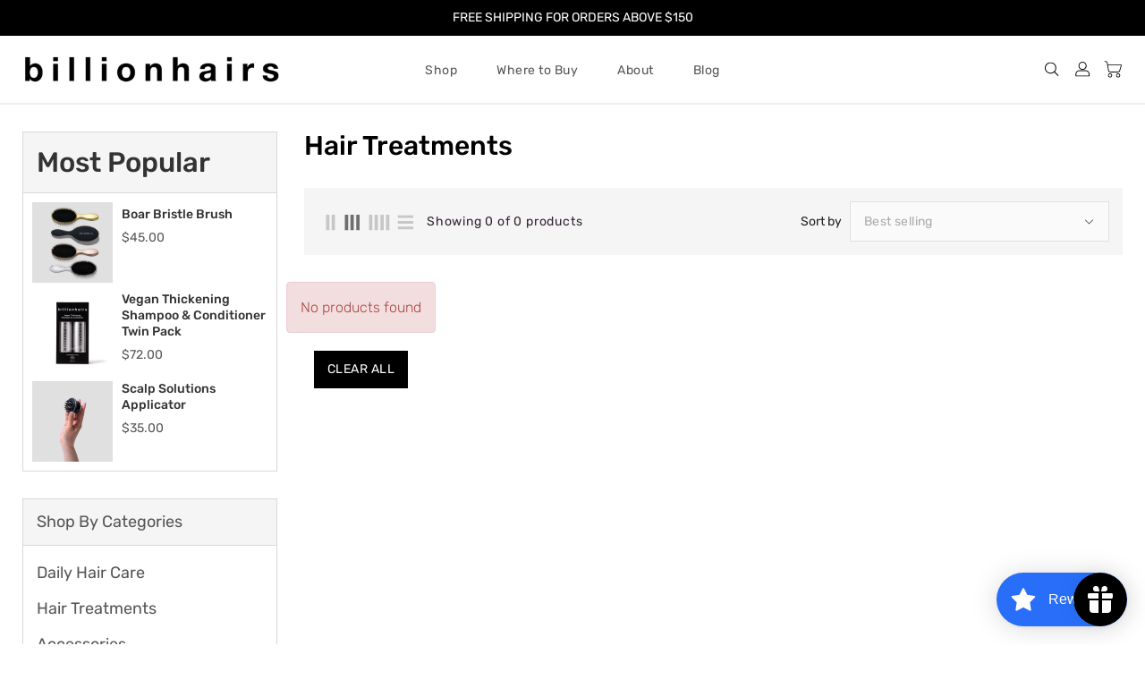

--- FILE ---
content_type: text/css
request_url: https://billionhairs.com/cdn/shop/t/6/assets/theme.css?v=42000834612044555951751987659
body_size: 15093
content:
.row{margin-left:-15px;margin-right:-15px}.page-width:after{content:"";display:table;clear:both}.page-width{max-width:1260px;margin:0 auto;padding-left:15px;padding-right:15px}@media (max-width:1199px){.page-width{max-width:940px}}@media (max-width:991px){.page-width{max-width:720px}}@media (max-width:767px){.page-width{max-width:576px}}@media (max-width:543px){.page-width{max-width:auto}}.section-header>h2{font-size:31px;line-height:37px;letter-spacing:0px;font-weight:500;color:#333;font-family:var(--font-body-family);text-transform:unset;position:relative;margin-bottom:25px;margin-top:0}@media (max-width: 1199px){.section-header>h2{font-size:30px;line-height:30px}}@media (max-width: 991px){.section-header>h2{font-size:30px;line-height:30px}}@media (max-width: 767px){.section-header>h2{font-size:26px;line-height:26px}}@media (max-width:543px){.section-header>h2{font-size:24px;line-height:24px}}@media (max-width: 543px){.section-header>h2{margin-bottom:15px}}.card--product .spr-badge{text-align:center;position:absolute;left:0;right:0;bottom:10px}@media (max-width: 543px){.card--product .mobile-review .spr-badge{bottom:55px}}.card-information .card-information__wrapper{text-align:center}.card-information .card-information__text{padding-right:0;color:#333;text-decoration:none;font-weight:500;font-size:16px;line-height:18px;font-family:var(--font-body-family);text-transform:capitalize;margin:0;display:inline-block;transition:.5s;border-bottom:1px solid transparent}.card-information .price{justify-content:center}.price--on-sale .price-item--regular,.price--on-sale,.price__regular .price-item--regular{vertical-align:inherit;letter-spacing:0}.price-item--sale,.price--on-sale .price-item--sale{padding-left:5px}.product-desc{display:none}.product-flags .sale{position:absolute;top:10px;color:var(--sale-text-color);min-height:40px;min-width:40px;left:10px;border-radius:50%;background:var(--sale-bg-color);text-align:center;font-size:10px;font-weight:600;padding:0 4px;display:flex;align-items:center;justify-content:center;box-sizing:border-box;-webkit-transition:all .5s;-moz-transition:all .5s;-ms-transition:all .5s;-o-transition:all .5s;transition:all .5s}@media (max-width: 543px){.product-flags .sale{min-height:20px;border-radius:4px}}.outstock-overlay{position:absolute;background:var(--soldout-bg-color);text-align:center;padding:7px;width:auto;color:var(--soldout-text-color);display:block;font-size:9px;font-weight:600;border-radius:4px;top:10px;right:10px;line-height:8px;-webkit-transition:all .6s;-moz-transition:all .6s;-ms-transition:all .6s;-o-transition:all .6s;transition:all .6s}@media (max-width: 767px){.outstock-overlay{display:none}}@media (min-width: 768px){.outstock-overlay{opacity:1;-webkit-transform:translateX(0px);-moz-transform:translateX(0px);-ms-transform:translateX(0px);-o-transform:translateX(0px);transform:translate(0)}}.template-404 .card-wrapper:hover .outstock-overlay,.template-cart .card-wrapper:hover .outstock-overlay{opacity:1;-webkit-transform:translateX(0px);-moz-transform:translateX(0px);-ms-transform:translateX(0px);-o-transform:translateX(0px);transform:translate(0)}.spr-badge{line-height:1.2}.spr-badge .spr-starrating{margin:0}.spr-badge .spr-badge-caption{display:none}.spr-badge i{opacity:1!important;height:unset;width:unset;top:0;font-style:normal;margin:0 1px}.spr-badge i.spr-icon-star:before,.spr-badge i.spr-icon-star-half-alt:before{display:none}.spr-badge i.spr-icon:after{content:"\f005";font-family:FontAwesome;color:#ccc;font-size:14px;-webkit-transition:all .7s;-moz-transition:all .7s;-ms-transition:all .7s;-o-transition:all .7s;transition:all .7s}.spr-badge i.spr-icon-star-empty:before{display:none!important}.spr-badge i.spr-icon-star:after{content:"\f005";font-family:FontAwesome;color:#fec42d;font-size:14px;-webkit-transition:all .7s;-moz-transition:all .7s;-ms-transition:all .7s;-o-transition:all .7s;transition:all .7s}.spr-badge i.spr-icon-star-half-alt:after{content:"\f123";font-family:FontAwesome;color:#fec42d;font-size:14px;-webkit-transition:all .7s;-moz-transition:all .7s;-ms-transition:all .7s;-o-transition:all .7s;transition:all .7s}.thumbnail-buttons{position:absolute;left:auto;right:10px;top:4px}.thumbnail-buttons .btn-info{width:34px;height:34px;position:relative;border:0;background-color:var(--product-btn-bg-color);padding:0;display:block;cursor:pointer;border-radius:50%;-webkit-transition:all .3s;-moz-transition:all .3s;-ms-transition:all .3s;-o-transition:all .3s;transition:all .3s}.thumbnail-buttons .wishlist{-webkit-transition:all .6s;-moz-transition:all .6s;-ms-transition:all .6s;-o-transition:all .6s;transition:all .6s}.thumbnail-buttons .cart-btn{-webkit-transition:all .9s;-moz-transition:all .9s;-ms-transition:all .9s;-o-transition:all .9s;transition:all .9s}.thumbnail-buttons .btn-info.sold-out{cursor:not-allowed}.thumbnail-buttons .cart-btn.loading{background-color:var(--product-btn-bg-hover-color)}.thumbnail-buttons .cart-btn.loading svg{opacity:0}.thumbnail-buttons .cart-btn.loading:before{position:absolute;content:"\f1ce";font-family:FontAwesome;color:var(--product-icon-hover-color);width:40px;height:40px;display:flex;border-radius:50%;align-items:center;justify-content:center;top:0;left:0;right:0;margin:0 auto;text-align:center;-webkit-animation:fa-spin2s infinite linear;-moz-animation:fa-spin 2s infinite linear;-o-animation:fa-spin 2s infinite linear;animation:fa-spin 2s infinite linear}.thumbnail-buttons .wishlist .loader-btn{text-align:center;width:40px;height:40px;display:flex;border-radius:50%;align-items:center;justify-content:center;background-color:var(--product-btn-bg-hover-color)}.thumbnail-buttons .wishlist .loader-btn i{color:var(--product-icon-hover-color);width:15px;height:15px}@media (min-width: 768px){.thumbnail-buttons .btn-info{opacity:0;-webkit-transform:translateX(100px);-moz-transform:translateX(100px);-ms-transform:translateX(100px);-o-transform:translateX(100px);transform:translate(100px)}}.thumbnail-buttons .btn-info svg{fill:var(--product-icon-color);width:40px;height:40px;-webkit-transition:all .2s;-moz-transition:all .2s;-ms-transition:all .2s;-o-transition:all .2s;transition:all .2s}.thumbnail-buttons .btn-info span{display:none}.thumbnail-buttons .btn-info:hover{background-color:var(--product-btn-bg-hover-color)}.thumbnail-buttons .btn-info:hover svg{fill:var(--product-icon-hover-color)}@media (min-width: 768px){.card-wrapper:hover .thumbnail-buttons .btn-info{opacity:1;-webkit-transform:translateX(0px);-moz-transform:translateX(0px);-ms-transform:translateX(0px);-o-transform:translateX(0px);transform:translate(0)}.card-wrapper:hover .outstock-overlay{opacity:0;-webkit-transform:translateX(100px);-moz-transform:translateX(100px);-ms-transform:translateX(100px);-o-transform:translateX(100px);transform:translate(100px)}}@media (max-width: 543px){.card-information .card-information__text,.price--on-sale .price-item--regular,.price--on-sale,.price__regular .price-item--regular{font-size:14px}.thumbnail-buttons .btn-info,.thumbnail-buttons .wishlist .loader-btn{width:30px;height:30px}.thumbnail-buttons .cart-btn.loading:before{width:30px;height:30px}.thumbnail-buttons .btn-info svg{width:30px;height:30px}}.card+.card-information{margin-top:0;background-color:#fdfbf7;padding:15px 0;border-radius:0 0 10px 10px}@media (max-width:543px){.card+.card-information{padding-top:0}}.card-wrapper{box-shadow:0 2px 14px #959da533;border-radius:10px;overflow:hidden;background:#fdfbf7}@media (max-width:991px){.card-wrapper{box-shadow:none}}.card-wrapper .card__inner a{border-radius:10px}.card--product{border-radius:10px 10px 0 0}.card-wrapper:hover .card-information .card-information__text{border-bottom:1px solid #333}.Featured-button{cursor:pointer;display:inline-flex;justify-content:center;align-items:center;border-bottom:1px solid #333;font:inherit;text-decoration:none;color:var(--button-text-hover-color);-webkit-appearance:none;appearance:none;font-size:14px;letter-spacing:.5px;font-weight:400;text-transform:uppercase;line-height:20px;-webkit-transition:all .5s;-moz-transition:all .5s;-o-transition:all .5s;transition:all .5s;outline:none}.template-collection .normal-sidebar .card-wrapper,.template-search .normal-sidebar .card-wrapper{box-shadow:none;background:transparent;border-radius:0}#shopify-section-Ishi_sidebar .left-column .grid__item--Ishi_sidebar .card--product{border-radius:0}.template-collection .normal-sidebar .card+.card-information,.template-search .normal-sidebar .card+.card-information,.template-article .normal-sidebar .card+.card-information{background:transparent}.template-collection .normal_main_content .list__item .card-wrapper,.template-search .normal_main_content .list__item .card-wrapper,.template-article .sidebar-collection .card-wrapper{background:transparent;box-shadow:none;border-radius:0}.template-collection .normal_main_content .list__item .card+.card-information,.template-search .normal_main_content .list__item .card+.card-information{background:transparent}.template-collection .normal_main_content .list__item .thumbnail-buttons,.template-search .normal_main_content .list__item .thumbnail-buttons{position:unset;display:flex}@media (max-width:767px){.template-collection .normal_main_content .list__item .thumbnail-buttons,.template-search .normal_main_content .list__item .thumbnail-buttons{justify-content:center}}.template-collection .normal_main_content .list__item .thumbnail-buttons .btn-info,.template-search .normal_main_content .list__item .thumbnail-buttons .btn-info{opacity:1;-webkit-transform:translateX(0px);-moz-transform:translateX(0px);-ms-transform:translateX(0px);-o-transform:translateX(0px);transform:translate(0)}.template-collection .list__item .card--product,.template-search .list__item .card--product{border-radius:0}@media (max-width:543px){.collection .grid__item .card-wrapper .thumbnail-buttons .btn-info,.template-search .grid__item .card-wrapper .thumbnail-buttons .btn-info{margin:0}}#header .nav-header{background:var(--navbar-background-color)}#header .nav-header .header-block{padding:10px 0;position:relative}#header .nav-header .header-block .text{color:var(--navbar-text-color);font-size:14px;font-weight:400;line-height:24px;display:inline-block;vertical-align:middle}#header .header-top{position:relative;text-align:center;z-index:1;padding:20px 0}@media (min-width: 992px){#header .header-top>.page-width>.row{display:flex;align-items:center}}@media (max-width: 991px){#header .header-top{overflow:hidden;padding:6px 0;z-index:unset}}#header .desktop-user-info{text-align:left;position:relative}@media (max-width: 991px){#header .desktop-user-info{text-align:center;width:100%}}#header .desktop-user-info .user_info,#header .desktop-user-info .checkout,#header .desktop-user-info .wishlist,#header .desktop-user-info .contact{display:inline-block;vertical-align:middle;padding:11px 8px;position:relative;-webkit-transition:all .5s;-moz-transition:all .5s;-o-transition:all .5s;transition:all .5s}@media (max-width: 991px){#header .desktop-user-info .user_info,#header .desktop-user-info .checkout,#header .desktop-user-info .wishlist,#header .desktop-user-info .contact{padding:6px 8px}}@media (max-width: 767px){#header .desktop-user-info .user_info,#header .desktop-user-info .checkout,#header .desktop-user-info .wishlist,#header .desktop-user-info .contact{padding:4px 6px}}#header .desktop-user-info .user_info a,#header .desktop-user-info .checkout a,#header .desktop-user-info .wishlist a,#header .desktop-user-info .contact a{color:var(--header-icon-color);font-weight:400;font-size:14px;line-height:22px;letter-spacing:.5px;-webkit-transition:all .5s;-moz-transition:all .5s;-o-transition:all .5s;transition:all .5s}@media (max-width: 991px){#header .desktop-user-info .user_info a,#header .desktop-user-info .checkout a,#header .desktop-user-info .wishlist a,#header .desktop-user-info .contact a{color:#fff}}#header .desktop-user-info .user_info a:hover,#header .desktop-user-info .checkout a:hover,#header .desktop-user-info .wishlist a:hover,#header .desktop-user-info .contact a:hover{color:var(--header-icon-hover-color)}#header .desktop-user-info div{position:relative}#header .desktop-user-info div:after{content:"";position:absolute;right:-3px;top:14px;background:var(--header-icon-modify-color);width:1px;height:16px}@media (max-width: 991px){#header .desktop-user-info div:after{top:10px;background:#fff9}}@media (max-width: 767px){#header .desktop-user-info div:after{top:8px}}@media (min-width: 544px) and (max-width: 991px){#header .desktop-user-info div:last-child{padding-right:0}}#header .desktop-user-info div:last-child:after{display:none}@media (min-width: 992px){#header .desktop-user-info div:first-child{padding-left:0}}#header .header-logo-section{position:relative;text-align:center}#header .header-logo-section .header__logo{margin:0}#header .header-logo-section .header__logo a{display:inline-block}#header .header-logo-section .header__logo a.site-header__logo-link{color:var(--header-icon-color);font-weight:400;font-size:18px}#header .header-logo-section.logo-left{text-align:left}@media (max-width: 991px){#header .header-logo-section.logo-left{text-align:center}}#_desktop_search,#_mobile_search{cursor:pointer;position:relative;padding:0;display:inline-block;vertical-align:middle}#_desktop_search .search-toggle,#_mobile_search .search-toggle{width:40px;height:40px;display:block;-webkit-transition:all .5s;-moz-transition:all .5s;-o-transition:all .5s;transition:all .5s;cursor:pointer}#_desktop_search .search-toggle svg,#_mobile_search .search-toggle svg{width:40px;height:40px;fill:var(--header-icon-color);-webkit-transition:all .2s;-moz-transition:all .2s;-o-transition:all .2s;transition:all .2s}@media (max-width: 991px){#_desktop_search .search-toggle svg,#_mobile_search .search-toggle svg{fill:#232323}}@media (min-width: 992px){#_desktop_search .search-toggle:hover svg,#_mobile_search .search-toggle:hover svg{fill:var(--header-icon-hover-color)}}#_desktop_search .search-info,#_mobile_search .search-info{position:absolute;right:0;top:40px;z-index:99}@media (max-width: 991px){#_desktop_search .search-info,#_mobile_search .search-info{left:0;right:auto}}#_desktop_search .search-info form,#_mobile_search .search-info form{width:100%;max-width:400px}#_desktop_search .search-info form .search-tag,#_mobile_search .search-info form .search-tag{display:none}#_desktop_search .search-info .search__input,#_mobile_search .search-info .search__input{min-width:280px;width:100%;border:1px solid #e7e7e7;border-radius:0;height:40px;padding:5px 40px 5px 15px;margin:0;background:#fff;text-transform:capitalize;font-size:14px;font-weight:400;letter-spacing:.8px;color:#777}@media (max-width: 375px){#_desktop_search .search-info .search__input,#_mobile_search .search-info .search__input{min-width:240px}}#_desktop_search .search-info .search__input:hover+.btn--link,#_mobile_search .search-info .search__input:hover+.btn--link{opacity:1}#_desktop_search .search-info .search__input::-moz-placeholder,#_mobile_search .search-info .search__input::-moz-placeholder{color:#777;opacity:1}#_desktop_search .search-info .search__input::-webkit-input-placeholder,#_mobile_search .search-info .search__input::-webkit-input-placeholder{color:#777;opacity:1}#_desktop_search .search-info .search__input:focus,#_mobile_search .search-info .search__input:focus{background:#fff}#_desktop_search .search-info .search-header__submit,#_mobile_search .search-info .search-header__submit{position:absolute;right:0;top:0;border:none;background:transparent;height:40px;width:40px;font-size:15px;font-weight:400;color:#232323;line-height:35px;text-align:center;padding:0;cursor:pointer;outline:none;z-index:11;-ms-transition:all .5s;-webkit-transition:all .5s;-moz-transition:all .5s;-o-transition:all .5s;transition:all .5s}#_desktop_search .search-info .search-header__submit:place-holder,#_mobile_search .search-info .search-header__submit:place-holder{opacity:1}#_desktop_search .search-info .search-header__submit.btn--link:hover,#_mobile_search .search-info .search-header__submit.btn--link:hover,#_desktop_search .search-info .search-header__submit.btn--link:focus,#_mobile_search .search-info .search-header__submit.btn--link:focus{opacity:1}#_desktop_search .search-info .search-header__submit .icon__fallback-text,#_mobile_search .search-info .search-header__submit .icon__fallback-text{display:none;color:#fff;position:unset!important;height:35px;width:auto;line-height:32px;font-size:16px;-webkit-transition:all .5s;-moz-transition:all .5s;-o-transition:all .5s;transition:all .5s}@media (max-width: 543px){#_desktop_search .search-info .search-header__submit .icon__fallback-text,#_mobile_search .search-info .search-header__submit .icon__fallback-text{font-size:14px}}#_desktop_search .search-info .search-header__submit .search-logo,#_mobile_search .search-info .search-header__submit .search-logo{display:block}#_desktop_search .search-info .search-header__submit .search-logo i,#_mobile_search .search-info .search-header__submit .search-logo i{color:#222}#_desktop_search .search-info .search-header__submit .search-logo:hover i,#_mobile_search .search-info .search-header__submit .search-logo:hover i{color:var(--brand-secondary)}#_desktop_search .search-info .search-results li a img,#_mobile_search .search-info .search-results li a img{border:1px solid #e9e9e9}#_desktop_search .search-info .search-results li a .price,#_mobile_search .search-info .search-results li a .price{padding-top:0}#_desktop_user_info,#_mobile_user_info{cursor:pointer;position:relative;display:inline-block;-webkit-transition:all .5s;-moz-transition:all .5s;-o-transition:all .5s;transition:all .5s}#_desktop_user_info #user-notification,#_mobile_user_info #user-notification{background-color:#fff;border:1px solid #e9e9e9;padding:20px;position:absolute;right:0;left:auto;text-align:left;width:350px;z-index:9;overflow:hidden}@media (max-width: 543px){#_desktop_user_info #user-notification,#_mobile_user_info #user-notification{width:300px}}@media (max-width: 480px){#_desktop_user_info #user-notification,#_mobile_user_info #user-notification{width:280px}}@media (max-width: 375px){#_desktop_user_info #user-notification,#_mobile_user_info #user-notification{width:260px}}.toggle-dropdown{right:0;visibility:hidden;opacity:0;transform:scale(0);transition:opacity .25s ease-in-out,transform .25s ease-in-out,visibility .25s ease-in-out;will-change:transform}.toggle-dropdown.active{visibility:visible;opacity:1;transition:opacity .4s cubic-bezier(0,1,.4,1),transform .4s cubic-bezier(.18,1.25,.4,1),visibility .4s linear;transform:scale(1)}.ishi-panel-data{visibility:hidden;transition:transform .5s cubic-bezier(.23,1,.32,1),visibility .5s cubic-bezier(.23,1,.32,1);width:100%;position:absolute;top:0;left:0;background:#fff}.ishi-panel-data-slide{top:0;left:0;transform:translate(100%)}.ishi-panel-data-default{transform:translate(-100%)}.ishi-panel-data.active{transform:translate(0);visibility:visible;position:unset}#_desktop_user_info #user-notification .customer.login,#_mobile_user_info #user-notification .customer.login{max-width:100%;padding:0;box-shadow:none;margin-bottom:0}#_desktop_user_info #user-notification .customer.login h2,#_mobile_user_info #user-notification .customer.login h2{margin-top:0}#_desktop_user_info #user-notification .customer.login .forgot,#_mobile_user_info #user-notification .customer.login .forgot{float:right;display:block;margin-bottom:15px;font-size:13px}#_desktop_user_info #user-notification .customer.login p,#_mobile_user_info #user-notification .customer.login p{margin-bottom:0;color:#232323}#_desktop_user_info #user-notification .customer.login form,#_mobile_user_info #user-notification .customer.login form{margin-top:20px}#_desktop_user_info #user-notification .customer.login .btn,#_mobile_user_info #user-notification .customer.login .btn{display:block;float:none;width:100%;font-size:16px;font-weight:400;line-height:20px;margin-bottom:15px;margin-top:0}#_desktop_user_info #user-notification .customer.login #create_customer .btn,#_mobile_user_info #user-notification .customer.login #create_customer .btn{margin-top:20px}#_desktop_user_info #user-notification .customer.login button,#_mobile_user_info #user-notification .customer.login button{margin:15px 0 0;display:block;width:100%}#_desktop_user_info #user-notification .customer.login .field input,#_mobile_user_info #user-notification .customer.login .field input{padding:10px;height:4rem}#_desktop_user_info #user-notification .customer.login .field input:-webkit-autofill,#_mobile_user_info #user-notification .customer.login .field input:-webkit-autofill,#_desktop_user_info #user-notification .customer.login .field input:focus,#_mobile_user_info #user-notification .customer.login .field input:focus,#_desktop_user_info #user-notification .customer.login .field input:not(:placeholder-shown),#_mobile_user_info #user-notification .customer.login .field input:not(:placeholder-shown){padding:1.7rem 1.5rem .8rem}#_desktop_user_info #user-notification .customer.login .field label,#_mobile_user_info #user-notification .customer.login .field label{top:1rem}#_desktop_user_info #user-notification .customer.login .field input:-webkit-autofill~label,#_mobile_user_info #user-notification .customer.login .field input:-webkit-autofill~label,#_desktop_user_info #user-notification .customer.login .field input:focus~label,#_mobile_user_info #user-notification .customer.login .field input:focus~label,#_desktop_user_info #user-notification .customer.login .field input:not(:placeholder-shown)~label,#_mobile_user_info #user-notification .customer.login .field input:not(:placeholder-shown)~label{top:.2rem}#_desktop_user_info #user-notification .customer.login .field,#_mobile_user_info #user-notification .customer.login .field{margin:1.5rem 0 0}#_desktop_user_info .userinfo-title,#_mobile_user_info .userinfo-title{cursor:pointer;display:block}#_desktop_user_info .userinfo-title .userinfo-toggle,#_mobile_user_info .userinfo-title .userinfo-toggle{display:inline-block;vertical-align:middle}#_desktop_user_info .userinfo-title .userinfo-toggle svg,#_mobile_user_info .userinfo-title .userinfo-toggle svg{fill:var(--header-icon-color);display:inline-block;vertical-align:middle;width:40px;height:40px;-webkit-transition:all .2s;-moz-transition:all .2s;-o-transition:all .2s;transition:all .2s}@media (min-width: 992px){#_desktop_user_info:hover .userinfo-title .userinfo-toggle svg,#_mobile_user_info:hover .userinfo-title .userinfo-toggle svg{fill:var(--header-icon-hover-color)}}@media (max-width: 991px){#_desktop_user_info .userinfo-title .userinfo-toggle svg,#_mobile_user_info .userinfo-title .userinfo-toggle svg{fill:#232323}}#_desktop_cart,#_mobile_cart{position:relative;display:inline-block;vertical-align:middle}#_desktop_cart .cart-display .cart-logo,#_mobile_cart .cart-display .cart-logo{display:inline-block;vertical-align:middle;-webkit-transition:all .5s;-moz-transition:all .5s;-o-transition:all .5s;transition:all .5s;cursor:pointer}#_desktop_cart .cart-display .cart-logo svg,#_mobile_cart .cart-display .cart-logo svg{width:40px;height:40px;display:inline-block;vertical-align:middle;fill:var(--header-icon-color);-webkit-transition:all .2s;-moz-transition:all .2s;-o-transition:all .2s;transition:all .2s}@media (max-width: 991px){#_desktop_cart .cart-display .cart-logo svg,#_mobile_cart .cart-display .cart-logo svg{fill:#232323}}@media (min-width: 992px){#_desktop_cart .cart-display .cart-logo:hover svg,#_mobile_cart .cart-display .cart-logo:hover svg{fill:var(--header-icon-hover-color)}}#_desktop_cart .cart-display .cart-count-bubble:empty,#_mobile_cart .cart-display .cart-count-bubble:empty{display:none}#_desktop_cart .cart-display .cart-count-bubble,#_mobile_cart .cart-display .cart-count-bubble{background-color:var(--button-bg-color);border-radius:50%;color:var(--button-text-color);font-size:11px;font-weight:400;height:15px;left:auto;position:absolute;right:3px;text-align:center;top:2px;bottom:auto;display:flex;justify-content:center;align-items:center;width:15px;line-height:15px;-webkit-transition:all .5s;-moz-transition:all .5s;-o-transition:all .5s;transition:all .5s}@media (max-width: 991px){#_desktop_cart .cart-display .cart-count-bubble,#_mobile_cart .cart-display .cart-count-bubble{border-radius:50%;top:4px;right:6px;width:16px;line-height:14px;height:16px;font-size:10px}}.header-right{text-align:right}.fixed-header{position:fixed!important;border:none!important;margin:0!important;top:0;left:0;width:100%;max-width:100%;z-index:99!important;right:0;padding:0;box-shadow:0 0 4px 2px #0000001a;animation:slide-down .7s;-moz-animation:slide-down .7s;-webkit-animation:slide-down .7s;-o-animation:slide-down .7s;overflow:visible}@keyframes slide-down{0%{transform:translateY(-100%);-webkit-transform:translateY(-100%);-ms-transform:translateY(-100%);-o-transform:translateY(-100%);-moz-transform:translateY(-100%)}to{transform:translateY(0);-webkit-transform:translateY(0);-ms-transform:translateY(0);-o-transform:translateY(0);-moz-transform:translateY(0)}}.wrapper-nav{min-height:50px}.navfullwidth{position:relative;background:var(--menu-bg-color);border-bottom:1px solid #eee;overflow:hidden}#shopify-section-Ishi_megamenu{float:none;text-align:center}#_desktop_top_menu{padding:0}#_desktop_top_menu #top-menu .sub-menu{position:absolute;top:70%;left:0;right:0;padding:30px;background:#fff;border:none;width:auto;z-index:18;overflow:hidden;border-radius:0;visibility:hidden;text-align:center;-webkit-transition:all .5s;-moz-transition:all .5s;-o-transition:all .5s;transition:all .5s;opacity:0;box-shadow:0 0 0 1px #0000001a;transform:translateY(60px);-webkit-transform:translateY(60px);-ms-transform:translateY(60px);-o-transform:translateY(60px);-moz-transform:translateY(60px)}#_desktop_top_menu #top-menu>li:hover:hover .sub-menu{top:100%;opacity:1;transform:translateY(0);visibility:visible}#_desktop_top_menu #top-menu .sub-menu.spacesmall{padding:15px}@media (min-width: 992px){#_desktop_top_menu #top-menu .sub-menu.col-1{width:160px}#_desktop_top_menu #top-menu .sub-menu.col-2{width:430px;margin:0 auto}#_desktop_top_menu #top-menu .sub-menu.col-3{width:690px;margin:0 auto}#_desktop_top_menu #top-menu .sub-menu.col-4{width:920px;margin:0 auto}#_desktop_top_menu #top-menu .sub-menu.col-5{width:85%;margin:0 auto}}@media (min-width: 992px) and (max-width: 1199px){#_desktop_top_menu #top-menu .sub-menu.col-5{padding:15px;width:95%}}#top-menu h3{position:relative;margin:0;letter-spacing:.5px;font-size:17px;font-weight:500}@media (max-width: 1400px){#top-menu h3{font-size:16px}}@media (min-width: 992px) and (max-width: 1199px){#top-menu h3{font-size:15px}}@media (max-width: 991px){#top-menu h3{font-size:15px;font-weight:400}}#top-menu>li{display:inline-block;vertical-align:middle;position:relative}#top-menu>li:last-child .dropdown-item:after{display:none}@media (max-width: 991px){#top-menu>li{display:block;padding:15px 0;border-bottom:1px solid #eee}#top-menu>li:last-child{border-bottom:none}}#top-menu>li .dropdown-item{white-space:normal}#top-menu>li>a{display:block;padding:15px 10px;position:relative}@media (max-width: 991px){#top-menu>li>a{display:inline-block;vertical-align:middle;padding:15px}}@media (min-width: 992px) and (max-width: 1199px){#top-menu>li>a{padding:15px 10px}}#top-menu>li>a .title{color:var(--menu-text-color);font-weight:400;font-size:14px;line-height:20px;border-bottom:1px solid transparent;font-family:var(--font-body-family);-webkit-transition:all .5s;-moz-transition:all .5s;-o-transition:all .5s;transition:all .5s}@media (max-width: 991px){#top-menu>li>a .title{float:left;color:#232323;line-height:20px;font-weight:400;font-size:16px}}#top-menu>li.menularge{position:unset}@media (max-width: 991px){#top-menu>li.menularge{position:relative}}#top-menu>li>a i{display:none}#top-menu>li>a span{background:red none repeat scroll 0 0;border-radius:2px;font-family:var(--font-body-family);font-size:8px;font-weight:500;padding:2px 4px;position:absolute;top:4px;letter-spacing:.5px;color:#fff;line-height:8px;right:1px;z-index:0}@media (max-width: 1199px){#top-menu>li>a span{right:-7px;top:3px}}@media (max-width: 991px){#top-menu>li>a span{display:none}}@media (max-width: 991px){#top-menu>li>a span{padding:0 3px;top:0;float:right;left:auto;right:0;position:relative;margin:0 6px}}#top-menu>li>a span.new{background:#666 none repeat scroll 0 0}@media (min-width: 992px){#top-menu>li>a span.new:before{border-top:5px solid #666}}#top-menu>li>a span.sale{background:#7fbc1e none repeat scroll 0 0}@media (min-width: 992px){#top-menu>li>a span.sale:before{border-top:5px solid #7fbc1e}}@media (min-width: 992px){#top-menu>li>a span:before{content:"";position:absolute;bottom:-4px;left:0;width:0;height:0;border:0 solid transparent;border-top-width:0px;border-right-width:0px;border-top-style:solid;border-top-color:transparent;border-left-width:0px;border-right-width:6px;border-top:5px solid #f00;-moz-transform:scale(.9999)}}@media (min-width: 992px){#top-menu>li>a:hover .title{color:var(--menu-text-hover-color);border-bottom:1px solid var(--menu-text-hover-color)}}.top-menu.mainmenu-dropdown{overflow:hidden;position:relative;display:grid;grid-template-columns:repeat(6,1fr);grid-column-gap:30px;grid-row-gap:30px}.col-2 .top-menu.mainmenu-dropdown{grid-template-columns:repeat(2,1fr)}.col-3 .top-menu.mainmenu-dropdown{grid-template-columns:repeat(3,1fr)}.col-4 .top-menu.mainmenu-dropdown{grid-template-columns:repeat(4,1fr)}.col-5 .top-menu.mainmenu-dropdown{grid-template-columns:repeat(5,1fr)}@media (max-width: 1199px){.col-5 .top-menu.mainmenu-dropdown{grid-column-gap:15px}}@media (max-width: 991px){.top-menu.mainmenu-dropdown{display:block}}.col-1 .top-menu.mainmenu-dropdown{display:block}.top-menu.mainmenu-dropdown .sub-category{text-align:left}@media (max-width: 991px){.top-menu.mainmenu-dropdown .sub-category{padding:10px 0}}.top-menu.mainmenu-dropdown .sub-category>a{padding-bottom:4px;margin-bottom:17px;position:relative}.top-menu.mainmenu-dropdown .sub-category>a:before{border-top:1px solid #ddd;bottom:-7px;content:"";position:absolute;left:0;width:50%}@media (max-width: 991px){.top-menu.mainmenu-dropdown .sub-category>a:before{display:none}}.top-menu.mainmenu-dropdown .sub-category>a .inner-title{color:#232323}.top-menu.mainmenu-dropdown .sub-category>a h3{color:var(--brand-secondary);display:block;text-transform:capitalize;font-weight:400;font-size:14px}@media (min-width: 992px){.top-menu.mainmenu-dropdown .sub-category>a h3{font-size:15px}}.top-menu.mainmenu-dropdown .sub-category ul .category:last-child a{padding-bottom:0}.top-menu.mainmenu-dropdown li a{font-family:var(--font-body-family);padding-bottom:8px;font-size:14px;display:block;color:#666;font-weight:400}@media (max-width: 991px){.top-menu.mainmenu-dropdown li a{color:#232323}}@media (min-width: 992px){.top-menu.mainmenu-dropdown li a:hover{color:#232323}}.top-menu .collapse{display:inherit}.top-menu .popover{max-width:inherit}.top-menu.mainmenu-dropdown .sub-category.img-container a{padding-bottom:0;margin-bottom:0}.top-menu.mainmenu-dropdown .sub-category.img-container a:before{display:none}.sub-menu .img-container{clear:both}@media (max-width: 991px){.sub-menu .img-container{display:none}}.top-menu.mainmenu-dropdown .main-title{margin-top:10px;letter-spacing:2px;color:#666;text-align:center}.top-menu.mainmenu-dropdown .nav-btn{text-align:center;margin-top:5px}.top-menu.mainmenu-dropdown .nav-btn a{display:inline-block;border-bottom:1px solid #333;font-weight:500}.grid__item--Ishi_megamenu .card-wrapper{width:140px;box-shadow:none}.grid__item--Ishi_megamenu .card-wrapper .card--product a{padding:0}.grid__item--Ishi_megamenu .card-information .card-information__wrapper{text-align:left}.grid__item--Ishi_megamenu .card-information .price{justify-content:inherit}.grid__item--Ishi_megamenu .card-information .card-information__text a{padding:0;color:#666!important}#mobile_top_menu_wrapper{position:fixed;top:0;left:0;width:300px;bottom:0;background:#fff;z-index:9999;overflow-y:auto;overflow-x:auto}#mobile_top_menu_wrapper #top_menu_closer{cursor:pointer;padding:15px 15px 10px;text-align:right}#mobile_top_menu_wrapper #top_menu_closer svg{width:18px;height:18px;color:#232323}#mobile_top_menu_wrapper #_mobile_top_menu{padding:0 15px}#mobile_top_menu_wrapper #top-menu{margin-bottom:0;text-align:left;display:block;padding:0}#mobile_top_menu_wrapper .top-menu .collapse-icons[aria-expanded=true] .add{display:none}#mobile_top_menu_wrapper .top-menu .collapse-icons[aria-expanded=true] .remove{display:block}#mobile_top_menu_wrapper .top-menu .collapse-icons .remove{display:none}#mobile_top_menu_wrapper .top-menu .navbar-toggler{display:inline-block;padding:0;position:absolute;right:0;cursor:pointer;color:#333}#mobile_top_menu_wrapper .top-menu .navbar-toggler i{font-size:24px}#mobile_top_menu_wrapper .top-menu a{padding:0;margin:0}#mobile_top_menu_wrapper .top-menu .collapse{display:none}#mobile_top_menu_wrapper .top-menu .collapse.in{display:block}#mobile_top_menu_wrapper .top-menu .sub-menu{box-shadow:none;z-index:inherit;position:static;overflow:hidden;margin-left:0;width:100%;min-width:100%;border:none}#mobile_top_menu_wrapper .top-menu .sub-menu.collapse{display:none}#mobile_top_menu_wrapper .top-menu .sub-menu.collapse.in{display:block}#mobile_top_menu_wrapper .top-menu .sub-menu ul{margin:0;padding:0}#mobile_top_menu_wrapper .top-menu .sub-menu ul>li{float:none;margin:0}#mobile_top_menu_wrapper .top-menu .sub-menu ul>li a{text-transform:none}#mobile_top_menu_wrapper .top-menu .sub-menu ul{padding:10px 0 0 15px}#mobile_top_menu_wrapper .top-menu .sub-menu .mainmenu-dropdown li a{display:inline-block}#mobile_top_menu_wrapper .top-menu .sub-menu .mainmenu-dropdown .sub-category .top-menu .category{padding:10px 0 5px}#mobile_top_menu_wrapper .top-menu .sub-menu .mainmenu-dropdown .sub-category .top-menu .category a{font-size:14px}#mobile_top_menu_wrapper .top-menu .popover{border-radius:0}#_mobile_top_menu #top-menu .sub-menu.col-1 .top-menu.mainmenu-dropdown,#_mobile_top_menu #top-menu .sub-menu.col-1 .top-menu.mainmenu-dropdown .sub-category.panel{padding:0}.mobile-menu-overlay{background-color:#00000080;height:100%;left:0;opacity:0;position:fixed;top:0;transition:opacity .2s,visibility 0ms .2s;visibility:hidden;width:100%;z-index:9998;-webkit-transition:all .5s;-moz-transition:all .5s;-o-transition:all .5s;transition:all .5s}.mobile-menu-overlay.active{opacity:1;visibility:visible}@media (max-width: 991px){.mobile-width{background-color:#fff;padding:10px 0;border-bottom:1px solid #e9e9e9}}@media (max-width: 991px){.template-index .mobile-width{border:none}}.mobile-width .mobile-width-left{width:30%;padding:0 5px;display:flex;align-items:center}.mobile-width .mobile-width-left #menu-icon{cursor:pointer}.mobile-width .mobile-width-left #menu-icon svg{width:40px;height:40px;display:inline-block;vertical-align:middle;fill:#232323}.mobile-width #_mobile_logo{width:40%;margin:0 auto;text-align:center;padding:0 5px}.mobile-width .mobile-width-right{width:30%;padding:0 5px;display:flex;align-items:center;justify-content:flex-end}.mobile-width .page-width>.row{display:flex;align-items:center}#_desktop_top_menu #top-menu .card+.card-information{padding:15px 8px}.footer.footerimage{background-position:center;background-repeat:no-repeat;background-size:cover}.footer.footer-color{background:var(--footer-bg-color);border-top:1px solid #eee}@media screen and (max-width: 991px){.footer .grid{display:block;margin-left:0}.footer-block.grid__item{padding:0;margin:0 0 .5rem;width:100%;overflow:hidden}.footer-block.grid__item:first-child{margin-top:0}}.footer__content-top{padding-bottom:3rem;padding-top:4rem;display:block}@media screen and (min-width: 992px){.footer__content-top{padding-top:7rem;padding-bottom:7rem}.footer__content-top .grid{margin-left:-3rem;row-gap:6rem;margin-bottom:0}.footer__content-top .grid__item{padding-left:3rem}}.footer-block:empty{display:none}.footer-block--newsletter{margin-bottom:25px}@media (max-width:991px){.footer-block--newsletter{margin-bottom:14px}}@media screen and (min-width: 992px){.footer-block{display:block;margin-top:0}.footer-block--newsletter{margin-bottom:0}}@media screen and (max-width: 991px){.footer-block--newsletter,.store-infomation{text-align:center!important}}.footer .newsletter-form{max-width:29%;position:relative}.newsletter-form .field input{background:#fff;padding-right:130px}@media (max-width: 767px){.newsletter-form .field input{padding-right:70px}}.newsletter-form .newsletter-form__button{height:45px;position:absolute;right:0;margin:0;top:0}.footer-block__heading{margin-bottom:1rem;margin-top:0;color:var(--footer-heading-color)}@media screen and (min-width: 992px){.footer-block__heading{display:block;margin-bottom:1.5rem}}@media screen and (max-width: 991px){.footer-block__heading{float:left}}.footer-title{overflow:hidden;width:100%}.navbar-toggler{float:right;margin:4px;display:flex}.footer .navbar-toggler svg{color:var(--footer-heading-color)}.footer__list-social:empty,.footer-block--newsletter:empty{display:none}.footer__list-social .list-social__item--placeholder:not(:only-child){display:none}.footer-block__details-content .list-menu__item--link,.copyright__content a{color:var(--footer-text-color);-webkit-transition:all .5s;-moz-transition:all .5s;-o-transition:all .5s;transition:all .5s}.footer-block__details-content .list-menu__item--link:hover,.copyright__content a:hover{color:var(--footer-text-hover-color)}.footer-block__details-content.list-unstyled li{margin-bottom:5px}@media screen and (min-width: 992px){.footer-block__details-content .list-menu__item--link{display:inline-block}.footer-block__details-content.list-unstyled{margin-top:-7px}.footer-block__details-content>:first-child .list-menu__item--link{padding-top:0;margin-top:0}}.footer-block__details-content .placeholder-svg{max-width:20rem}.footer-bottom{background:var(--footer-bottom-bg-color);padding:10px 0}.footer__content-bottom-wrapper{display:flex;width:100%}.copyright__content a{color:currentColor;text-decoration:none}.list-payment{display:flex;flex-wrap:wrap;justify-content:center;margin:0;padding-left:0}@media screen and (min-width: 992px){.list-payment{justify-content:flex-end;padding-top:0}}.list-payment__item{align-items:center;display:flex;padding:0;margin:0 2px}@media (min-width: 992px){.footer-bottom .page-width .row{display:flex;align-items:center}}.footer-bottom .footer-left{text-align:left}.footer-bottom .footer-left.center{text-align:center}@media (max-width: 991px){.footer-bottom .footer-left{text-align:center}}.footer-left .footer__copyright{color:var(--footer-bottom-text-color)}.footer-bottom .footer-right{text-align:right}.footer-bottom .footer-right.center .list-payment{justify-content:center}@media (max-width: 991px){.footer-bottom .footer-right{text-align:center}}.footer-bottom .footer-right .payment-icons{cursor:default}@media (max-width: 991px){.footer-bottom .footer-right .payment-icons{overflow:hidden;padding:4px 0}}.footer-bottom .footer-right .payment-icons .list-payment__item svg{width:38px;height:24px}.footer-bottom .footer-right .payment-icons .list-payment__item .logo-bar__image{width:38px;height:24px;padding:0;margin:2px;box-shadow:0 0 4px 1px #0000001a}.footer-bottom .footer-right .payment-icons .list-payment__item img{cursor:pointer;transition:all .25s;max-width:100%}.footer .store-infomation img{margin-bottom:20px}.footer .store-infomation .store-desc,.footer .store-infomation .store-desc p{color:var(--footer-text-color);clear:both}.footer .contact-info{text-align:left;position:relative}.footer .contact-info .contact-info-inner ul i{height:45px;width:45px;border-radius:50%;line-height:45px;font-size:24px;text-align:center;vertical-align:middle;display:inline-block;background:var(--button-bg-color);color:var(--button-text-color);transition:all .4s ease 0s;-webkit-transition:all .4s ease 0s;-moz-transition:all .4s ease 0s;-o-transition:all .4s ease 0s}@media (max-width: 991px){.footer .store-infomation{margin-bottom:20px}.footer .store-infomation .footer-block__heading{float:unset}}.footer .contact-info .contact-info-inner ul .content{display:flex;align-items:flex-start;overflow:hidden;text-align:left;width:80%}@media (max-width: 1199px){.footer .contact-info .contact-info-inner ul .content{width:75%}}@media (max-width: 991px){.footer .contact-info .contact-info-inner ul .content{display:flex;padding:0;text-align:left;width:unset;vertical-align:middle}}.footer .contact-info .contact-info-inner ul .content .title{font-size:15px;font-weight:500;letter-spacing:.1px;line-height:20px;color:var(--footer-heading-color);margin-bottom:5px;padding-right:10px}@media screen and (min-width: 992px) and (max-width: 1199px){.footer .contact-info .contact-info-inner ul .content .title{font-size:16px}}.footer .contact-info .contact-info-inner ul .content a,.footer .contact-info .contact-info-inner ul .content p{font-size:14px;font-weight:400;color:var(--footer-text-color);margin-bottom:0}.footer .contact-info .contact-info-inner ul .site-footer__linklist-item{margin-bottom:20px;text-align:left;transition:all .4s ease 0s;-webkit-transition:all .4s ease 0s;-moz-transition:all .4s ease 0s;-o-transition:all .4s ease 0s}@media (max-width: 991px){.footer .contact-info .contact-info-inner ul .site-footer__linklist-item{width:100%;text-align:left}.footer .contact-info .contact-info-inner ul .content .title{font-size:16px;margin-bottom:3px}}.footer .contact-info .contact-info-inner ul .site-footer__linklist-item.shop-email i{font-size:21px}@media (min-width: 992px){.footer .contact-info .contact-info-inner ul .site-footer__linklist-item:last-child{margin-bottom:0}}.footer-social{margin-top:20px}.footer-social ul li a{padding:0;border-radius:50%;height:34px;text-align:center;width:34px;margin:0 5px 5px 0;display:flex;align-items:center;justify-content:center;transition:all .4s ease 0s;-webkit-transition:all .4s ease 0s;-moz-transition:all .4s ease 0s;-o-transition:all .4s ease 0s}.footer-social ul li a i,.footer-social ul li a svg{font-size:16px;transition:all .4s ease 0s;-webkit-transition:all .4s ease 0s;-moz-transition:all .4s ease 0s;-o-transition:all .4s ease 0s}.footer .footer-social ul li a{background-color:transparent!important;margin:0}.footer .list-social li a i,.footer .list-social li a svg{color:#666}.vertical-follows .footer-social{margin:0}.vertical-follows .footer-social ul li{display:block;margin-bottom:10px}.vertical-follows .footer-social ul li:last-child{margin-bottom:0}.vertical-follows .footer-social ul li a{justify-content:left;width:auto;height:auto;border-radius:unset;background:transparent;margin:0;text-align:left}.vertical-follows .footer-social ul li a i,.vertical-follows .footer-social ul li a svg{color:var(--footer-text-color);width:16px;margin-right:10px}.vertical-follows .footer-social ul li a span{color:var(--footer-text-color);display:block}.vertical-follows .footer-social ul li:hover a i,.vertical-follows .footer-social ul li:hover a svg,.vertical-follows .footer-social ul li:hover a span{color:var(--footer-text-hover-color)}.ishislider{position:relative;z-index:0}.ishislider .ishislideshow-carousel .owl-nav{margin-bottom:0;margin-top:0}@media (max-width: 767px){.ishislider .ishislideshow-carousel .owl-nav{display:none}}.ishislider .ishislideshow-carousel .owl-nav .owl-prev,.ishislider .ishislideshow-carousel .owl-nav .owl-next{position:absolute;padding:0;top:46%;box-shadow:none;margin:4px;right:auto;border:0;display:inline-block;height:40px;width:40px;background-color:var(--button-bg-color)!important;opacity:0;filter:alpha(opacity=0);-webkit-transition:all .5s;-moz-transition:all .5s;-o-transition:all .5s;transition:all .5s;color:var(--button-text-color)}@media (max-width: 991px){.ishislider .ishislideshow-carousel .owl-nav .owl-prev,.ishislider .ishislideshow-carousel .owl-nav .owl-next{top:40%}}.ishislider .ishislideshow-carousel .owl-nav .owl-prev:hover,.ishislider .ishislideshow-carousel .owl-nav .owl-next:hover{background-color:var(--button-bg-hover-color)!important;box-shadow:0 0 10px 5px #ffffff1a}.ishislider .ishislideshow-carousel .owl-nav .owl-prev i,.ishislider .ishislideshow-carousel .owl-nav .owl-next i{line-height:40px;color:var(--button-text-color)!important;height:40px;width:40px}.ishislider .ishislideshow-carousel .owl-nav .owl-prev:hover i,.ishislider .ishislideshow-carousel .owl-nav .owl-next:hover i{color:var(--button-text-hover-color)!important}.ishislider .ishislideshow-carousel .owl-nav .owl-next{right:60px;left:auto}.ishislider .ishislideshow-carousel .owl-nav .owl-prev{left:60px;right:auto}.ishislider .ishislideshow-carousel .owl-dots{position:absolute;bottom:25px;right:2%;left:auto;margin:0 auto;text-align:center;-webkit-transition:all .3s;-moz-transition:all .3s;-o-transition:all .3s;transition:all .3s}@media (max-width: 991px){.ishislider .ishislideshow-carousel .owl-dots{bottom:7px}}@media (max-width: 543px){.ishislider .ishislideshow-carousel .owl-dots{bottom:5px}}.ishislider .ishislideshow-carousel .owl-dots .owl-dot{display:inline-block;vertical-align:middle;margin:0 2px}.ishislider .ishislideshow-carousel .owl-dots .owl-dot span{width:10px;height:10px;background:var(--button-bg-color)!important;border:1px solid var(--button-bg-color)!important;margin:0 3px;display:block;-webkit-transition:all .5s;-moz-transition:all .5s;-o-transition:all .5s;transition:all .5s}.ishislider .ishislideshow-carousel .owl-dots .owl-dot.active span,.ishislider .ishislideshow-carousel .owl-dots .owl-dot:hover span{background:transparent!important;border-color:var(--button-bg-color)!important;width:15px;height:15px}.ishislider .ishislideshow-carousel:hover .owl-nav .owl-prev,.ishislider .ishislideshow-carousel:hover .owl-nav .owl-next{opacity:1}.ishislider .ishislideshow-carousel:hover .owl-nav .owl-prev{left:20px}.ishislider .ishislideshow-carousel:hover .owl-nav .owl-next{right:20px}.ishislider .ishislideshow-carousel .slideshow__link{display:flex;align-items:center}.ishislider .ishislideshow-carousel .page-width{position:absolute;left:0;right:0}@media (min-width: 1500px){.ishislider .ishislideshow-carousel .page-width{max-width:1232px}}.ishislider .ishislideshow-carousel .slider-content{padding:0}.ishislider .ishislideshow-carousel .slider-content .page_sub{font-size:17px;text-transform:unset;line-height:20px;font-weight:500;margin-bottom:10px;letter-spacing:3px}@media (max-width: 1499px){.ishislider .ishislideshow-carousel .slider-content .page_sub{font-size:17px;line-height:20px}}@media (max-width: 1199px){.ishislider .ishislideshow-carousel .slider-content .page_sub{margin-bottom:5px}}@media (max-width: 767px){.ishislider .ishislideshow-carousel .slider-content .page_sub{font-size:14px;line-height:16px;padding-bottom:10px}}@media (max-width:991px){.ishislider .ishislideshow-carousel .slider-content .page_sub{padding-bottom:6px}}@media (max-width: 543px){.ishislider .ishislideshow-carousel .slider-content .page_sub{font-size:14px;line-height:16px}}@media (max-width: 415px){.ishislider .ishislideshow-carousel .slider-content .page_sub{font-size:13px}}@media (max-width: 380px){.ishislider .ishislideshow-carousel .slider-content .page_sub{font-size:12px;margin-bottom:5px}}@media (max-width: 350px){.ishislider .ishislideshow-carousel .slider-content .page_sub{font-size:11px}}.ishislider .ishislideshow-carousel .slider-content .page_title{font-size:58px;text-transform:unset;line-height:59px;margin-bottom:13px;letter-spacing:.7px;font-weight:600;font-family:var(--font-body-family)}@media (max-width: 1499px){.ishislider .ishislideshow-carousel .slider-content .page_title{font-size:53px;line-height:59px}}@media (max-width: 1199px){.ishislider .ishislideshow-carousel .slider-content .page_title{font-size:50px;line-height:54px}}@media (max-width: 991px){.ishislider .ishislideshow-carousel .slider-content .page_title{font-size:37px;line-height:44px;margin-bottom:10px}}@media (max-width: 767px){.ishislider .ishislideshow-carousel .slider-content .page_title{font-size:30px;line-height:34px;margin-bottom:20px}}@media (max-width: 543px){.ishislider .ishislideshow-carousel .slider-content .page_title{font-size:28px;line-height:32px;margin-bottom:20px}}@media (max-width: 480px){.ishislider .ishislideshow-carousel .slider-content .page_title{font-size:24px;line-height:27px}}@media (max-width: 415px){.ishislider .ishislideshow-carousel .slider-content .page_title{font-size:22px;line-height:25px;margin-bottom:12px}}@media (max-width: 380px){.ishislider .ishislideshow-carousel .slider-content .page_title{font-size:20px;line-height:23px;margin-bottom:14px}}@media (max-width: 350px){.ishislider .ishislideshow-carousel .slider-content .page_title{font-size:18px;line-height:21px}}.ishislider .ishislideshow-carousel .slider-content .page_desc{font-size:15px;line-height:22px;margin-bottom:28px;letter-spacing:.5px;font-weight:400;font-family:var(--font-body-family)}@media (max-width: 1499px){.ishislider .ishislideshow-carousel .slider-content .page_desc{font-size:15px}}@media (max-width: 1199px){.ishislider .ishislideshow-carousel .slider-content .page_desc{font-size:14px}}@media (max-width: 991px){.ishislider .ishislideshow-carousel .slider-content .page_desc{line-height:22px;margin-bottom:22px}}@media (max-width: 767px){.ishislider .ishislideshow-carousel .slider-content .page_desc{display:none}}.ishislider .ishislideshow-carousel .slider-content .page_desc p{font-size:16px}@media (max-width: 1499px){.ishislider .ishislideshow-carousel .slider-content .page_desc p{font-size:15px}}@media (max-width: 1199px){.ishislider .ishislideshow-carousel .slider-content .page_desc p{font-size:14px}}@media (max-width: 767px){.ishislider .ishislideshow-carousel .slider-content .slider-btn{font-size:13px;padding:8px 17px}}@media (max-width: 543px){.ishislider .ishislideshow-carousel .slider-content .slider-btn{font-size:12px;padding:7px 15px}}@media (max-width: 480px){.ishislider .ishislideshow-carousel .slider-content .slider-btn{font-size:11px;padding:5px 10px}}@media (max-width: 415px){.ishislider .ishislideshow-carousel .slider-content .slider-btn{font-size:10px;padding:4px 10px;line-height:18px}}@media (max-width: 375px){.ishislider .ishislideshow-carousel .slider-content .slider-btn{font-size:10px;padding:4px 8px;line-height:16px}}.ishislider .btn:hover{background-color:transparent}.ishislider .ishislideshow-carousel .owl-item.active .sub-title{-webkit-animation-duration:1s;animation-duration:1s;-webkit-animation-fill-mode:both;animation-fill-mode:both;animation-name:fadeInDown;animation-delay:.7s}.ishislider .ishislideshow-carousel .owl-item.active .main-title{-webkit-animation-duration:1s;animation-duration:1s;-webkit-animation-fill-mode:both;animation-fill-mode:both;animation-name:fadeInDown;animation-delay:.6s}.ishislider .ishislideshow-carousel .owl-item.active .desc{-webkit-animation-duration:1s;animation-duration:1s;-webkit-animation-fill-mode:both;animation-fill-mode:both;animation-name:fadeInDown;animation-delay:.5s}.ishislider .ishislideshow-carousel .owl-item.active .slider-btn{-webkit-animation-duration:1s;animation-duration:1s;-webkit-animation-fill-mode:both;animation-fill-mode:both;animation-name:fadeInDown;animation-delay:.4s}.ishislider .ishislideshow-carousel.owl-loaded+.ishislideshow-space{display:none}.ishislideshow-space .slideshow__item{display:flex;align-items:center;justify-content:center}.featured-product-section .ishi-featured-product-tab .ishi-product-tabs{text-align:center;position:relative}.featured-product-section .ishi-featured-product-tab .ishi-product-tab-content .ishi-product-tab-pane{display:none;opacity:0;-webkit-transition:opacity .15s linear;-o-transition:opacity .15s linear;transition:opacity .15s linear}.featured-product-section .ishi-featured-product-tab .ishi-product-tab-content .ishi-product-tab-pane.active{display:block;opacity:1}.featured-product-section .ishi-featured-product-tab .ishi-product-tabs .ishi-product-tab-item{margin:0 3px 25px;display:inline-block;vertical-align:middle}@media (max-width: 543px){.featured-product-section .ishi-featured-product-tab .ishi-product-tabs .ishi-product-tab-item{margin:0 5px 20px}}.featured-product-section .ishi-featured-product-tab .ishi-product-tabs .ishi-product-tab-item .ishi-product-nav-link{background:#f5f5f5;color:#232323;min-width:120px;display:block;padding:9px 12px;letter-spacing:1px;font-size:14px;font-weight:500;border-radius:0;position:relative;z-index:1;line-height:20px;-webkit-transition:all .6s;-moz-transition:all .6s;-o-transition:all .6s;transition:all .6s}@media (max-width: 543px){.featured-product-section .ishi-featured-product-tab .ishi-product-tabs .ishi-product-tab-item .ishi-product-nav-link{background:transparent;color:#232323;padding:0;min-width:80px;font-weight:400}}.featured-product-section .ishi-featured-product-tab .ishi-product-tabs .ishi-product-tab-item.active .ishi-product-nav-link{background:var(--button-bg-color);color:var(--button-text-color)}@media (max-width: 543px){.featured-product-section .ishi-featured-product-tab .ishi-product-tabs .ishi-product-tab-item.active .ishi-product-nav-link{color:var(--brand-secondary);background:transparent}}.featured-product-section .ishi-featured-product-tab .ishi-product-tabs .ishi-product-tab-item .ishi-product-nav-link:after{display:none}.manufacture-block .manufacture-carousel{text-align:center}.manufacture-block .manufacture-carousel .logo-bar__item{opacity:1;cursor:pointer;display:inline-block;vertical-align:middle;-webkit-transition:all .4s;-moz-transition:all .4s;-o-transition:all .4s;transition:all .4s}.manufacture-block .manufacture-carousel .logo-bar__item:hover{transform:scale(.9);opacity:1;-webkit-transition:all .4s;-moz-transition:all .4s;-o-transition:all .4s;transition:all .4s}.manufacture-block .manufacture-carousel .logo-bar__item svg{width:194px}@media (max-width: 991px){.manufacture-block .owl-theme .owl-nav{margin-top:15px}}.localization-selector.link{font-weight:400;font-size:14px;line-height:22px;letter-spacing:.5px;color:var(--header-icon-color)}@media (max-width: 991px){.localization-selector.link{color:#232323;font-size:16px}}localization-form{padding:6px 0;display:inline-block}.localization-form .no-js-hidden:after{display:none}.localization-form .disclosure:after{top:8px!important}.header__localization localization-form:last-child .localization-form .disclosure:after{display:none}@media (min-width: 992px){.localization-selector.link:hover{color:var(--header-icon-hover-color)}}.ishi-category-block .ishicategoryblock .ishicategoryblock-container .image-container img{border-radius:10px;max-width:100%;width:auto;margin:0 auto}.ishi-category-block .ishicategoryblock .ishicategoryblock-container .image-container{position:relative}.ishi-category-block .ishicategoryblock .ishicategoryblock-container .text-container{position:absolute;top:auto;bottom:25px;left:0;right:0;text-align:center;-webkit-transition:all .9s;-moz-transition:all .9s;-o-transition:all .9s;transition:all .9s}@media (max-width:767px){.ishi-category-block .ishicategoryblock .ishicategoryblock-container .text-container{bottom:15px}}.ishi-category-block .ishicategoryblock .ishicategoryblock-container .text-container span{background:#fff;color:var(--button-bg-color);padding:10px 20px;-webkit-transition:all .9s;-moz-transition:all .9s;-o-transition:all .9s;transition:all .9s}@media (max-width:767px){.ishi-category-block .ishicategoryblock .ishicategoryblock-container .text-container span{padding:7px 17px}}@media (max-width:543px){.ishi-category-block .ishicategoryblock .ishicategoryblock-container .text-container span{padding:7px 12px}}.ishi-category-block .ishicategoryblock .ishicategoryblock-container:hover .text-container span{color:var(--button-text-color);background-color:var(--brand-secondary);-webkit-transition:all .9s;-moz-transition:all .9s;-o-transition:all .9s;transition:all .9s}.ishi-category-block .owl-dots{margin-top:30px}.ishi-category-block .no-js .owl-carousel,.owl-carousel.owl-loaded{z-index:0}.ishiFeaturesblock1 .ishifeatures{text-align:center;position:relative}.ishiFeaturesblock1 .features-color{background:var(--gradient-base-background-1)}.ishiFeaturesblock1 .ishifeatures .featuresimage{background-position:center;background-repeat:no-repeat;background-size:cover}.ishiFeaturesblock1 .ishifeatures .featuresblock .ishifeatures-content{display:block;overflow:hidden;position:relative;text-align:center;margin:0 auto}.ishiFeaturesblock1 .ishifeatures .featuresblock .features-block{display:grid;overflow:hidden;grid-template-columns:1fr 1fr 1fr 1fr 1fr;grid-column-gap:15px}@media (max-width:991px){.ishiFeaturesblock1 .ishifeatures .featuresblock .features-block{grid-template-columns:1fr 1fr 1fr;grid-column-gap:35px;grid-row-gap:15px}}@media (max-width:767px){.ishiFeaturesblock1 .ishifeatures .featuresblock .features-block{grid-column-gap:9px}}@media (max-width:543px){.ishiFeaturesblock1 .ishifeatures .featuresblock .features-block{grid-template-columns:1fr;grid-column-gap:35px;grid-row-gap:5px}}.ishiFeaturesblock1 .ishifeatures .featuresblock .features{text-align:center;cursor:pointer;padding:0 15px;-webkit-transition:all .5s;-moz-transition:all .5s;-o-transition:all .5s;transition:all .5s}@media (max-width: 991px){.ishiFeaturesblock1 .ishifeatures .features:nth-child(3n+1){clear:none}.ishiFeaturesblock1 .ishifeatures .features:nth-child(odd){clear:left}}@media (max-width: 991px){.ishiFeaturesblock1 .ishifeatures .featuresblock .features{margin-bottom:15px}}@media (max-width: 543px){.ishiFeaturesblock1 .ishifeatures .featuresblock .features{width:100%}}.ishiFeaturesblock1 .ishifeatures .featuresblock .features .features-img-outer{display:inline-block;vertical-align:middle;position:relative;background:transparent}@media screen and (min-width: 992px) and (max-width: 1199px){.ishiFeaturesblock1 .ishifeatures .featuresblock .features .features-img-outer{text-align:center;margin:0 auto 5px}}@media (max-width: 767px){.ishiFeaturesblock1 .ishifeatures .featuresblock .features .features-img-outer{display:block;text-align:center;margin:0 auto}}.ishiFeaturesblock1 .ishifeatures .featuresblock .features .features-img{position:relative;display:inline-block;vertical-align:middle;margin:0 auto;text-align:center;height:90px;width:90px;overflow:hidden;background-repeat:no-repeat;-webkit-transition:all .4s ease-in-out;-moz-transition:all .4s ease-in-out;-o-transition:all .4s ease-in-out;transition:all .4s ease-in-out}@media (max-width: 991px){.ishiFeaturesblock1 .ishifeatures .featuresblock .features .features-img{margin-right:5px}}@media (max-width: 543px){.ishiFeaturesblock1 .ishifeatures .featuresblock .features .features-img{margin-right:0}}.ishiFeaturesblock1 .ishifeatures .featuresblock .features .features-img .features-img-hover{opacity:0;position:absolute;top:0;left:0;right:0;bottom:0;padding:0;margin:0 auto;transition:all .3s ease;-webkit-transition:all .3s ease;-moz-transition:all .3s ease;-ms-transition:all .3s ease;-o-transition:all .3s ease}@media (max-width: 1199px){.ishiFeaturesblock1 .ishifeatures .featuresblock .features .features-img .features-img-hover{right:0;margin:0 auto;text-align:center}}.ishiFeaturesblock1 .ishifeatures .featuresblock .features .features-text{display:block;margin-top:20px}@media (max-width: 767px){.ishiFeaturesblock1 .ishifeatures .featuresblock .features .features-text{display:block;text-align:center}}@media (max-width:543px){.ishiFeaturesblock1 .ishifeatures .featuresblock .features .features-text{margin-top:15px}}.ishiFeaturesblock1 .ishifeatures .featuresblock .features .features-text .features-title{font-size:18px;font-weight:500;margin-bottom:5px;-webkit-transition:all .7s;-moz-transition:all .7s;-o-transition:all .7s;transition:all .7s}@media (max-width: 767px){.ishiFeaturesblock1 .ishifeatures .featuresblock .features .features-text .features-title{margin-bottom:3px;font-size:16px}}.ishiFeaturesblock1 .ishifeatures .featuresblock .features .features-text .features-title{font-size:16px;font-weight:500;line-height:21px}.ishiFeaturesblock1 .ishifeatures .featuresblock .features .features-text .features-desc{font-weight:400;font-size:14px;line-height:21px;-webkit-transition:all .7s;-moz-transition:all .7s;-o-transition:all .7s;transition:all .7s}@media screen and (min-width: 992px) and (max-width: 1199px){.ishiFeaturesblock1 .ishifeatures .featuresblock .features .features-text .features-desc{font-size:12px}}.ishiFeaturesblock1 .ishifeatures .featuresblock .features:hover .features-hover .features-img-hover{opacity:1}.ishiFeaturesblock1 .ishifeatures .featuresblock .features .features-img{display:inline-block;width:90px;height:90px;background:#fff;border-radius:50%}.ishiFeaturesblock1 .ishifeatures .featuresblock .features:hover .features-img{background:#333}.ishiFeaturesblock1 .ishifeatures .features-img img{padding:22px 0;transition:.5s}@media (min-width: 768px){.ishi-features-section-style-1 .features-block .section-header{margin-bottom:35px}}@media (max-width: 767px){.ishi-features-section-style-1 .features-block .section-header{margin-bottom:30px}}.ishi-features-section-style-1 .features-block .ishifeaturesblock_content{text-align:center}@media (min-width: 1200px){.ishi-features-section-style-1 .features-block .ishifeaturesblock_content{display:flex;align-items:center}}.ishi-features-section-style-1 .features-block .ishifeaturesblock_content .ishifeaturesblock-container{margin-bottom:50px;position:relative}@media (max-width: 1199px){.ishi-features-section-style-1 .features-block .ishifeaturesblock_content .ishifeaturesblock-container{padding:0 15px 0 0}}@media (max-width: 991px){.ishi-features-section-style-1 .features-block .ishifeaturesblock_content .ishifeaturesblock-container{margin-bottom:20px}}@media (max-width:767px){.ishi-features-section-style-1 .features-block .ishifeaturesblock_content .ishifeaturesblock-container{display:flex;align-items:center;flex-direction:column}}.ishi-features-section-style-1 .features-block .features_style1 .ishifeaturesblock_content .ishifeaturesblock-container:last-child{margin-bottom:0}@media (max-width:767px){.ishi-features-section-style-1 .features-block .features_style1 .ishifeaturesblock_content .ishifeaturesblock-container:last-child{margin-bottom:20px}}@media (max-width:1199px){.ishi-features-section-style-1 .features-left,.ishi-features-section-style-1 .features-right{width:50%}}@media (max-width: 543px){.ishi-features-section-style-1 .features-block .ishifeaturesblock_content .ishifeaturesblock-container{padding:0}}.ishi-features-section-style-1 .features-block .ishifeaturesblock_content .ishifeaturesblock-container .image-inner{width:75px;height:75px;display:inline-block;vertical-align:middle;line-height:70px;background:var(--brand-secondary);text-align:center;border-radius:50%;box-shadow:0 5px 10px #00000017;-webkit-transition:all .5s;-moz-transition:all .5s;-o-transition:all .5s;transition:all .5s}@media (max-width:991px){.ishi-features-section-style-1 .features-block .ishifeaturesblock_content .ishifeaturesblock-container .image-inner{width:70px;height:70px}}@media (max-width:767px){.ishi-features-section-style-1 .features-block .ishifeaturesblock_content .features-left .ishifeaturesblock-container .image-inner{order:1}}@media (max-width:767px){.ishi-features-section-style-1 .features-block .ishifeaturesblock_content .ishifeaturesblock-container .image-inner{margin-bottom:5px}}.ishi-features-section-style-1 .features-block .ishifeaturesblock_content .ishifeaturesblock-container .image-inner img{width:auto}@media (max-width: 543px){.ishi-features-section-style-1 .features-block .ishifeaturesblock_content .ishifeaturesblock-container .image-inner{display:inline-block;vertical-align:middle;margin-bottom:7px}}.ishi-features-section-style-1 .features-block .ishifeaturesblock_content .ishifeaturesblock-container .image-text-inner{display:inline-block;vertical-align:middle;text-align:left;width:90%;padding-left:20px}@media (max-width:767px){.ishi-features-section-style-1 .features-block .ishifeaturesblock_content .ishifeaturesblock-container .image-text-inner{width:100%;padding-left:0}}@media (max-width:767px){.ishi-features-section-style-1 .features-block .ishifeaturesblock_content .ishifeaturesblock-container .image-text-inner{text-align:center}}@media (max-width:543px){.ishi-features-section-style-1 .features-block .ishifeaturesblock_content .ishifeaturesblock-container .image-text-inner{text-align:left;padding-left:20px}}.ishi-features-section-style-1 .features-block .ishifeaturesblock_content .ishifeaturesblock-container .features-title{font-size:16px;font-weight:500;margin-bottom:3px;color:#333;-webkit-transition:all .5s;-moz-transition:all .5s;-o-transition:all .5s;transition:all .5s}@media (max-width: 991px){.ishi-features-section-style-1 .features-block .ishifeaturesblock_content .ishifeaturesblock-container .features-title{font-size:16px}}@media (max-width: 991px){.ishi-features-section-style-1 .features-block .ishifeaturesblock_content .ishifeaturesblock-container .features-title{margin-bottom:0}}.ishi-features-section-style-1 .features-block .ishifeaturesblock_content .ishifeaturesblock-container .features-subtitle{font-size:15px;font-weight:400;line-height:21px;color:#777}@media (max-width:991px) and (min-width:768px){.ishi-features-section-style-1 .features-block .ishifeaturesblock_content .ishifeaturesblock-container .features-subtitle{font-size:14px}}@media (max-width:543px){.ishi-features-section-style-1 .features-block .ishifeaturesblock_content .ishifeaturesblock-container .features-subtitle{font-size:14px}}@media (min-width: 768px){.ishi-features-section-style-1 .features-block .ishifeaturesblock_content .ishifeaturesblock-container:hover .image-inner{transform:rotateY(360deg);-webkit-transition:rotateY(360deg);-moz-transition:rotateY(360deg);-o-transition:rotateY(360deg);background:#fab742}.ishi-features-section-style-1 .features-block .ishifeaturesblock_content .ishifeaturesblock-container:hover .features-title{letter-spacing:.9px}}.ishi-features-section-style-1 .features-block .features_style1 .ishifeaturesblock_content{order:1;text-align:right}@media (max-width:767px){.ishi-features-section-style-1 .features-block .features_style1 .ishifeaturesblock_content{text-align:center}}.ishi-features-section-style-1 .features-block .features_style1 .ishifeaturesblock_content .features-left .image-text-inner{padding-left:0;padding-right:10px;text-align:right}@media (max-width:767px){.ishi-features-section-style-1 .features-block .features_style1 .ishifeaturesblock_content .features-left .image-text-inner{order:2}}@media (max-width:767px){.ishi-features-section-style-1 .features-block .features_style1 .ishifeaturesblock_content .features-left .image-text-inner{text-align:center}}@media (max-width:543px){.ishi-features-section-style-1 .features-block .features_style1 .ishifeaturesblock_content .features-left .image-text-inner{text-align:left;padding-left:20px}}.ishi-features-section-style-1 .features-block .features_style1 .ishifeaturesblock_content .features-left .ishifeaturesblock-container:nth-child(2n){padding-right:30px}@media (max-width:1199px){.ishi-features-section-style-1 .features-block .features_style1 .ishifeaturesblock_content .features-left .ishifeaturesblock-container:nth-child(2n){padding-right:15px;padding-left:0}}@media (max-width:767px){.ishi-features-section-style-1 .features-block .features_style1 .ishifeaturesblock_content .features-left .ishifeaturesblock-container:nth-child(2n){padding-right:0}}.ishi-features-section-style-1 .features-block .features_style1 .ishifeaturesblock_content .features-right .ishifeaturesblock-container:nth-child(2n){padding-left:19px}@media (max-width:1199px){.ishi-features-section-style-1 .features-block .features_style1 .ishifeaturesblock_content .features-right .ishifeaturesblock-container:nth-child(2n){padding-left:0;padding-right:0}}@media (max-width:767px){.ishi-features-section-style-1 .features-block .features_style1 .ishifeaturesblock_content .features-right .ishifeaturesblock-container:nth-child(2n){padding-left:0}}@media (max-width:991px) and (min-width:768px){.ishi-features-section-style-1 .features-block .features_style1 .ishifeaturesblock_content .features-right .ishifeaturesblock-container:nth-child(odd){padding-left:0;padding-right:0}}@media (max-width:991px) and (min-width:768px){.ishi-features-section-style-1 .features-block .features_style1 .ishifeaturesblock_content .features-left .ishifeaturesblock-container:nth-child(odd){padding-right:15px}}@media (max-width: 543px){.ishi-features-section-style-1 .features-block .features_style1 .ishifeaturesblock_content .features-left{width:100%}}.ishi-features-section-style-1 .features-block .features_style1 .ishifeaturesblock_content .features-right{order:3;text-align:left}@media (max-width: 543px){.ishi-features-section-style-1 .features-block .features_style1 .ishifeaturesblock_content .features-right{width:100%}}.ishi-features-section-style-1 .features-block .features_style1 .ishifeaturesblock_content .banner-center{order:2}@media (max-width:1199px){.ishi-features-section-style-1 .features-block .features_style1 .ishifeaturesblock_content .banner-center{width:100%;text-align:center;margin-bottom:30px}}@media (max-width: 991px){.ishi-features-section-style-1 .features-block .features_style1 .ishifeaturesblock_content .banner-center .banner-img{text-align:center}}.ishi-features-section-style-1 .features-block .features_style1 .ishifeaturesblock_content .banner-center .banner-img img{position:relative;bottom:0;-webkit-transition:all .5s;-moz-transition:all .5s;-o-transition:all .5s;transition:all .5s}@media (min-width: 768px){.ishi-features-section-style-1 .features-block .features_style1 .ishifeaturesblock_content .banner-center .banner-img img{animation:MoveUpDown 4s linear infinite}}@media (max-width:767px){.ishi-features-section-style-1 .features-block .features_style1 .ishifeaturesblock_content .features-left,.ishi-features-section-style-1 .features-block .features_style1 .ishifeaturesblock_content .features-right{padding:0 15px}}.ishi-features-section-style-1 .Features-btn{text-align:center;clear:both}.ishi-features-section-style-1 .Features-btn a.btn{margin-top:40px}@media (max-width:543px){.ishi-features-section-style-1 .Features-btn a.btn{margin-top:15px}}.ishi-features-section-style-1 .features-block .features_style1 .ishifeaturesblock_content .features-left .ishifeaturesblock-container:after{position:absolute;content:"";width:7px;height:7px;background-color:#999;border-radius:50%;top:10px;-webkit-transition:all .5s;-moz-transition:all .5s;-o-transition:all .5s;transition:all .5s}@media (max-width:767px) and (min-width:544px){.ishi-features-section-style-1 .features-block .features_style1 .ishifeaturesblock_content .features-left .ishifeaturesblock-container:after{display:none}}@media (max-width:543px){.ishi-features-section-style-1 .features-block .features_style1 .ishifeaturesblock_content .features-left .ishifeaturesblock-container:after{left:0}}.ishi-features-section-style-1 .features-block .features_style1 .ishifeaturesblock_content .features-right .ishifeaturesblock-container.item:before{position:absolute;content:"";width:7px;height:7px;background-color:#999;border-radius:50%;top:10px;-webkit-transition:all .5s;-moz-transition:all .5s;-o-transition:all .5s;transition:all .5s}@media (max-width:767px) and (min-width:544px){.ishi-features-section-style-1 .features-block .features_style1 .ishifeaturesblock_content .features-right .ishifeaturesblock-container.item:before{display:none}}@media (max-width:543px){.ishi-features-section-style-1 .features-block .features_style1 .ishifeaturesblock_content .features-right .ishifeaturesblock-container.item:before{left:0}}.ishi-features-section-style-1 .features-block .features_style1 .ishifeaturesblock_content .features-left .ishifeaturesblock-container:hover:after,.ishi-features-section-style-1 .features-block .features_style1 .ishifeaturesblock_content .features-right .ishifeaturesblock-container:hover:before{background-color:#333}@keyframes MoveUpDown{50%{bottom:25px}to{bottom:0}}.ishi-faq-section .faq-block{overflow:hidden;display:flex;align-items:center}@media (max-width:1199px){.ishi-faq-section .faq-block{flex-direction:column-reverse}}.ishi-faq-section .faq-scroll{height:440px;overflow:hidden;overflow-y:scroll}@media (max-width:1199px){.ishi-faq-section .faq-scroll{height:unset;overflow-y:hidden}}.faq-scroll::-webkit-scrollbar{display:none}.ishi-faq-section .ishi-collapse.rotate svg{width:11px;height:11px}.ishi-faq-section .section-header>h2{text-align:left}@media (max-width:1745px){.ishi-faq-section .section-header>h2{font-size:28px}}@media (max-width:1460px){.ishi-faq-section .section-header>h2{font-size:26px}}@media (min-width: 768px){.ishi-faq-section .section-header>h2{margin-bottom:5px}}@media (max-width: 767px){.ishi-faq-section .section-header>h2{margin-bottom:5px;line-height:32px;font-size:23px}}@media (max-width: 543px){.ishi-faq-section .section-header>h2{line-height:26px;margin-bottom:5px;font-size:20px}}.ishi-faq-section .desc{margin-bottom:10px;color:#777;font-size:15px;font-weight:400}@media (max-width: 767px){.ishi-faq-section .desc{margin-bottom:0}}@media (max-width:543px){.ishi-faq-section .desc{font-size:14px}}@media (min-width:1200px){.ishi-faq-section .row{display:flex;align-items:center}}.ishi-faq-section .faq-block .faqbanner .media{background:none;overflow:hidden}@media (min-width: 1200px){.ishi-faq-section .faq-block .accordion{width:50%}}@media (max-width: 1199px){.ishi-faq-section .faq-block .accordion{width:100%}}.ishi-faq-section .faq-block .accordion{border:none;text-align:center;padding:6rem 0}@media (max-width:1199px){.ishi-faq-section .faq-block .accordion{padding-top:0}}@media (max-width:991px){.ishi-faq-section .faq-block .accordion{width:100%}.ishi-faq-section .faq-block .faqbanner{margin-bottom:30px}}@media (min-width:544px) and (max-width: 574px){.ishi-faq-section .section-header>h2:after{left:29%;right:auto}}@media (max-width: 403px){.ishi-faq-section .section-header>h2:after{left:28%;right:auto}}@media (max-width: 380px){.ishi-faq-section .section-header>h2:after{left:30%;right:auto}}@media (max-width: 350px){.ishi-faq-section .section-header>h2:after{left:35%;right:auto}}.ishi-faq-section .faq-block .accordion .summary{border-top:1px solid rgba(102,102,102,.1)}.ishi-faq-section .faq-block .accordion .panel:first-child .summary{border-top:none}.ishi-faq-section .faq-block .accordion .summary{padding:14px 0;background:transparent}@media (max-width:767x){.ishi-faq-section .faq-block .accordion .summary{padding:12px 0}}.ishi-faq-section .faq-block .accordion .accordion__content{padding:0 20px 20px 40px;color:#777;height:45px;overflow:hidden;overflow-y:scroll;margin-bottom:20px;font-size:15px}.ishi-faq-section .faq-block .accordion .accordion__content::-webkit-scrollbar{display:none}@media (max-width:767px){.ishi-faq-section .faq-block .accordion .accordion__content{padding:0 15px 15px 40px}}.ishi-faq-section .faq-block .accordion .faq-title{font-size:17px;font-weight:400;line-height:21px;margin-bottom:0;letter-spacing:.2px;display:flex;align-items:center;font-family:var(--font-body-family)}.ishi-faq-section .faq-block .accordion .faq-title .category-count{margin-right:10px}@media (max-width: 991px){.ishi-faq-section .faq-block .accordion .faq-title{font-size:16px}}@media (max-width: 767px){.ishi-faq-section .faq-block .accordion .faq-title{font-size:15px}}.ishi-faq-section #comparison{overflow:hidden;position:relative;padding:0}@media (max-width:1900px) and (min-width:1200px){.ishi-faq-section #comparison{padding:0 15px 0 0}}@media (max-width: 1199px){.ishi-faq-section #comparison{margin:0 auto 30px;float:none;width:75%;padding-top:6rem}}@media (max-width:991px){.ishi-faq-section #comparison{width:90%}}@media (max-width: 767px){.ishi-faq-section #comparison{width:100%;margin-bottom:20px;padding-top:0rem}}.ishi-faq-section figure{position:absolute;background-size:cover;margin:0}.ishi-faq-section #divisor{background-size:cover;position:absolute;width:50%;box-shadow:0 5px 10px -2px #0000004d;bottom:0;height:100%;overflow:hidden}.ishi-faq-section .faq-bg-img .text-2{position:absolute;font-size:16px;line-height:21px;font-family:var(--font-title-family);text-transform:uppercase;bottom:15px;right:30px;text-decoration:underline}@media (max-width: 543px){.ishi-faq-section .faq-bg-img .text-2{font-size:14px}}.ishi-faq-section .faq-bg-img .text{position:absolute;font-size:16px;line-height:21px;bottom:15px;left:30px;font-family:var(--font-title-family);text-transform:uppercase;text-decoration:underline}@media (max-width: 543px){.ishi-faq-section .faq-bg-img .text{font-size:14px}}.ishi-faq-section #divisor img{object-fit:cover;width:100%;height:100%}.ishi-faq-section #divisor:before,#divisor:after{content:"";position:absolute;right:-2px;width:4px;height:100%;background:#fff;z-index:1}.ishi-faq-section #divisor:before{top:0}.ishi-faq-section #divisor:after{bottom:0}.ishi-faq-section #handle{position:absolute;width:30px;height:30px;border-radius:20px;top:50%;background:#fcf6bd;border:1px solid #fff;left:50%;transform:translateY(-50%) translate(-50%);z-index:2;display:flex;align-items:center;justify-content:center}.ishi-faq-section #handle:before,.ishi-faq-section #handle:after{content:"";display:block;position:absolute;top:0;right:0;bottom:0;left:0;border-radius:50%;border:1px solid #fff;-webkit-animation:ripple 2s linear infinite;animation:ripple 2s linear infinite;transition:all .4s ease-in-out}.ishi-faq-section #handle:after{-webkit-animation:ripple 2s linear 1s infinite;animation:ripple 2s linear 1s infinite}.ishi-faq-section input[type=range]{-webkit-appearance:none;-moz-appearance:none;position:absolute;top:0;background-color:transparent;width:calc(100% + 10px);height:100%;opacity:0;z-index:2;cursor:pointer}.ishi-faq-section input[type=range]:focus,input[type=range]:active{border:none;outline:none}.ishi-faq-section input[type=range]::-webkit-slider-thumb{-webkit-appearance:none;border:none;height:50px;width:50px;border-radius:50%;background:transparent;border:4px solid white;box-shadow:0 0 8px 1px #0000004d}.ishi-faq-section input[type=range]::-moz-range-track{-moz-appearance:none;height:15px;width:100%;background-color:transparent;position:relative;outline:none}.ishi-faq-section .btn{margin-top:20px}.ishi-faq-section .faq-content{width:60%;margin-left:24%}@media (max-width:1599px){.ishi-faq-section .faq-content{margin-left:20%}}@media (max-width:1890px){.ishi-faq-section .faq-content{width:65%}}@media (max-width:1575px){.ishi-faq-section .faq-content{width:70%}}@media (max-width:1370px){.ishi-faq-section .faq-content{width:73%;margin-left:15%}}@media (max-width:1320px){.ishi-faq-section .faq-content{width:75%}}@media (max-width:1280px){.ishi-faq-section .faq-content{width:80%;margin-left:10%}}@media (max-width:1210px){.ishi-faq-section .faq-content{width:82%}}@media (max-width:1199px){.ishi-faq-section .faq-content{width:60%;margin:0 auto}}@media (max-width:991px){.ishi-faq-section .faq-content{width:70%}}@media (max-width:767px){.ishi-faq-section .faq-content{width:80%}}@media (max-width:543px){.ishi-faq-section .faq-content{width:100%;padding:0 15px}}.ishi-faq-section .faq-btn{text-align:left}.ishi-blog-style1 .smartblog .products_block_inner{position:relative}@media (min-width: 768px){.ishi-blog-style1 .smartblog .products_block_inner.title-left{display:flex;align-items:center}}@media (min-width: 768px){.ishi-blog-style1 .smartblog .products_block_inner .left>h2{margin-bottom:30px;text-align:left}.ishi-blog-style1 .smartblog .products_block_inner .left .sub-title{margin-bottom:30px;font-size:14px;font-weight:400;line-height:24px;color:#666;letter-spacing:0}}@media (max-width: 767px){.ishi-blog-style1 .smartblog .products_block_inner .left .sub-title{font-size:14px;font-weight:400;line-height:24px;color:#666;letter-spacing:0}}@media (max-width: 767px){.ishi-blog-style1 .smartblog .products_block_inner .left{text-align:center!important;margin-bottom:25px}}.ishi-blog-style1 .smartblog .products_block_inner .space{padding:0}.ishi-blog-style1 .smartblog .products_block_inner .sds_blog_post{padding:0 15px;overflow:hidden}.ishi-blog-style1 .smartblog .products_block_inner .sds_blog_post:hover .blog_post .news_module_image_holder a img{-webkit-transform-style:unset;transform-style:unset;transform:scale(1.5);-moz-transform:scale(1.5);-webkit-transform:scale(1.5);-o-transform:scale(1.5);-ms-transform:scale(1.5)}.ishi-blog-style1 .smartblog .products_block_inner .sds_blog_post .blog_post{position:relative;align-items:center;vertical-align:middle;overflow:hidden;transition:.5s}@media (max-width:767px){.ishi-blog-style1 .smartblog .products_block_inner .sds_blog_post .blog_post{margin:0}}@media (max-width:991px){.ishi-blog-style1 .smartblog .products_block_inner .sds_blog_post .blog_post{display:block}}.ishi-blog-style1 .smartblog .products_block_inner .sds_blog_post .blog_post .news_module_image_holder{display:block;max-width:100%;position:relative;margin-bottom:0;background:#fff}.ishi-blog-style1 .smartblog .products_block_inner .sds_blog_post .blog_post .news_module_image_holder a{position:relative;display:block;overflow:hidden;border-radius:8px}.ishi-blog-style1 .smartblog .products_block_inner .sds_blog_post .blog_post .news_module_image_holder img{-webkit-transition:all 3s ease 0s;-moz-transition:all 3s ease 0s;-ms-transition:all 3s ease 0s;-o-transition:all 3s ease 0s;transition:all 3s ease;max-width:100%}.ishi-blog-style1 .smartblog .products_block_inner .sds_blog_post .blog_post .blog_content{text-align:left;margin-bottom:0;background:#fff;padding-bottom:0}@media (max-width:991px){.ishi-blog-style1 .smartblog .products_block_inner .sds_blog_post .blog_post .blog_content{position:unset;margin-bottom:1px;width:100%}}.ishi-blog-style1 .smartblog .products_block_inner .sds_blog_post .blog_post .blog_content .smartbloginfo{text-align:left;border-bottom:none;display:flex;align-items:center}.ishi-blog-style1 .smartblog .products_block_inner .sds_blog_post .blog_post .blog_content .smartbloginfo .author,.ishi-blog-style1 .smartblog .products_block_inner .sds_blog_post .blog_post .blog_content .smartbloginfo .comment{padding-bottom:5px;color:var(--brand-secondary);font-size:14px;font-weight:400;width:50%;text-align:center;transition:all .5s;margin:0 auto;display:inline-block;vertical-align:middle}.ishi-blog-style1 .products_block_inner .sds_blog_post .blog_post .blog-img{position:relative;display:block}.ishi-blog-style1 .products_block_inner .sds_blog_post .blog_post .blog-img .blogdate{position:absolute;bottom:0;left:0;background:#fcf6bd;padding:7px 18px;color:#333;overflow:hidden;border-top-right-radius:8px;border-bottom-left-radius:6px}@media (max-width: 543px){.ishi-blog-style1 .smartblog .products_block_inner .sds_blog_post .blog_post .blog_content .smartbloginfo .blog_date,.ishi-blog-style1 .smartblog .products_block_inner .sds_blog_post .blog_post .blog_content .smartbloginfo .comment{font-size:13px}}.ishi-blog-style1 .smartblog .products_block_inner .sds_blog_post .blog_post .blog_content .smartbloginfo .blog_date i{font-size:14px;margin-right:5px;color:#fff}.ishi-blog-style1 .smartblog .products_block_inner .sds_blog_post .blog_post .blog_content .smartbloginfo .comment i{color:#666}@media (max-width: 543px){.ishi-blog-style1 .smartblog .products_block_inner .sds_blog_post .blog_post .blog_content .smartbloginfo .blog_date i,.ishi-blog-style1 .smartblog .products_block_inner .sds_blog_post .blog_post .blog_content .smartbloginfo .comment i{font-size:13px;margin-right:3px}}.ishi-blog-style1 .smartblog .products_block_inner .sds_blog_post .blog_post .blog_content .smartbloginfo .blog_date .date .day_year,.ishi-blog-style1 .smartblog .products_block_inner .sds_blog_post .blog_post .blog_content .smartbloginfo .comment .date .day_year{display:none}.ishi-blog-style1 .smartblog .products_block_inner .sds_blog_post .blog_post .blog_content .smartbloginfo .blog_date a,.ishi-blog-style1 .smartblog .products_block_inner .sds_blog_post .blog_post .blog_content .smartbloginfo .comment a{display:inherit;color:inherit}.ishi-blog-style1 .smartblog .products_block_inner .sds_blog_post .blog_post .blog_content .smartbloginfo>span{position:relative}.ishi-blog-style1 .smartblog .products_block_inner .sds_blog_post .blog_post .blog_content .smartbloginfo>span:after{position:absolute;content:"";left:auto;right:0;top:0;bottom:auto;background:#e5e5e5;width:1px;height:30px;display:none}.ishi-blog-style1 .smartblog .products_block_inner .sds_blog_post .blog_post .blog_content .smartbloginfo>span:last-child:after{display:none}@media (max-width: 543px){.ishi-blog-style1 .smartblog .products_block_inner .sds_blog_post .blog_post .blog_content .author{font-size:13px}}.ishi-blog-style1 .smartblog .products_block_inner .sds_blog_post .blog_post .blog_content .author i{font-size:14px;position:relative;color:#666}@media (max-width: 543px){.ishi-blog-style1 .smartblog .products_block_inner .sds_blog_post .blog_post .blog_content .author i{font-size:13px}}.ishi-blog-style1 .smartblog .products_block_inner .sds_blog_post .blog_post .blog_content .sds_post_title a{font-family:var(--font-title-family);-webkit-transition:all .4s;-moz-transition:all .4s;-o-transition:all .4s;transition:all .4s}.ishi-blog-style1 .smartblog .products_block_inner .sds_blog_post .blog_post .blog_content .desc{margin-bottom:0;text-align:left}@media (max-width:991px){.ishi-blog-style1 .owl-theme .owl-dots{margin-top:15px!important}}.ishiservicestyle .ishiservices{text-align:center;position:relative}.ishiservicestyle .ishiservices .ishiservices-content{display:block;overflow:hidden;position:relative;text-align:center;margin:0 auto}.ishiservicestyle .ishiservices .service-block{display:block;overflow:hidden}.ishiservicestyle .ishiservices .services{text-align:center;position:relative;cursor:pointer;-webkit-transition:all .5s;-moz-transition:all .5s;-o-transition:all .5s;transition:all .5s}@media (max-width: 991px){.ishiservicestyle .ishiservices .services{margin-bottom:15px}.ishiservicestyle .ishiservices .services:after{display:none}.ishiservicestyle .ishiservices .services:nth-child(3),.ishiservicestyle .ishiservices .services:last-child{margin-bottom:0}}@media (max-width: 767px){.ishiservicestyle .ishiservices .services:nth-child(3){margin-bottom:15px}}.ishiservicestyle .ishiservices .services:last-child{margin-bottom:0}.ishiservicestyle .ishiservices .services:last-child:after{display:none}.ishiservicestyle .ishiservices .services:after{content:"";height:70px;width:1px;background:#eee;position:absolute;right:0;top:40px}@media (max-width: 1199px){.ishiservicestyle .ishiservices .services:after{top:30px;right:0}}.ishiservicestyle .ishiservices .services .service-img-outer{display:inline-block;vertical-align:middle}.ishiservicestyle .ishiservices .services .service-img{display:block;text-align:center;margin:0 auto 10px;overflow:hidden;background-repeat:no-repeat;background-position:0 2px;transition:all .4s ease;-webkit-transition:all .9s ease;-moz-transition:all .9s ease;-ms-transition:all .9s ease;-o-transition:all .9s ease}.ishiservicestyle .ishiservices .services .service-text{display:block;text-align:center;font-size:17px;color:#333;font-weight:500;position:relative}@media (max-width: 991px){.ishiservicestyle .ishiservices .services .service-text{font-size:16px}}.ishiservicestyle .ishiservices .services .service-text .service-title{-webkit-transition:all .9s ease;-moz-transition:all .9s ease;-ms-transition:all .9s ease;-o-transition:all .9s ease;letter-spacing:0;display:inline-block;border-bottom:1px solid transparent}.ishiservicestyle .ishiservices .services .service-text .service-desc{font-size:15px;color:#777;letter-spacing:0;margin-top:4px;font-weight:400}.ishiservicestyle .ishiservices .services:hover .service-img-outer .service-img{transform:rotateY(360deg);-moz-transform:rotateY(360deg);-webkit-transform:rotateY(360deg);-o-transform:rotateY(360deg);-ms-transform:rotateY(360deg)}.ishiservicestyle .ishiservices .services:hover .service-text .service-title{color:var(--brand-secondary);border-bottom:1px solid var(--brand-secondary)}@media (max-width: 991px){.ishiservicestyle .ishiservices .services:nth-child(odd){clear:left}}@media (max-width: 543px){.ishiservices .services .service-block .service-title{font-size:15px;margin-bottom:5px}}@media (min-width:1200px){.category-block .ishicategoryblock.page-width{max-width:1100px}}.category-block2{overflow:hidden}.category-block2 .ishicategoryblock .ishicategoryblock-container{position:relative;overflow:hidden;text-align:center;-webkit-transition:all .5s;-moz-transition:all .5s;-o-transition:all .5s;transition:all .5s}.category-block2 .ishicategoryblock .ishicategoryblock-container a{position:relative;overflow:hidden;text-align:center;display:block;-webkit-transition:all .5s;-moz-transition:all .5s;-o-transition:all .5s;transition:all .5s}.category-block2 .ishicategoryblock .ishicategoryblock-container .image-container{position:relative;margin:0 auto 10px;display:flex;align-items:center}.category-block2 .ishicategoryblock .ishicategoryblock-container .image-container img{max-width:100%;margin:0 auto;width:auto;-webkit-transition:all .5s;-moz-transition:all .5s;-o-transition:all .5s;transition:all .5s}.category-block2 .ishicategoryblock .ishicategoryblock-container .text-container{font-size:18px;color:#333;position:relative;text-align:center;transition:all .5s}.category-block2 .ishicategoryblock .ishicategoryblock-container .text-container span{border-bottom:1px solid transparent;position:relative;-webkit-transition:all .5s;-moz-transition:all .5s;-o-transition:all .5s;transition:all .5s}.category-block2 .ishicategoryblock .ishicategoryblock-container:hover .text-container span{border-bottom:1px solid #333;-webkit-transition:all .5s;-moz-transition:all .5s;-o-transition:all .5s;transition:all .5s}.category-block2 .ishicategoryblock .ishicategoryblock-container .circular-image .text-container{position:relative;display:inline-block;-webkit-transition:all .5s;-moz-transition:all .5s;-o-transition:all .5s;transition:all .5s}.category-block2 .owl-theme .owl-dots{margin-top:30px!important}@media (max-width:543px){.category-block2 .owl-theme .owl-dots{margin-top:15px!important}}.category-block2 .ishicategoryblock .ishicategory_grid .ishicategoryblock-grid{margin-bottom:15px}.ishifeaturesblock2{position:relative}.ishifeaturesblock2 .row{display:flex;align-items:center}@media (max-width:991px){.ishifeaturesblock2 .row{flex-direction:column-reverse}}.ishifeaturesblock2 .feature-left{text-align:center}.ishifeaturesblock2 .feature-left .img-container img{width:auto;max-width:100%;-moz-transition:all 3s ease 0s;-ms-transition:all 3s ease 0s;-o-transition:all 3s ease 0s;transition:all 3s ease 0s}.ishifeaturesblock2 .features-right{display:block;overflow:hidden;position:relative}.ishifeaturesblock2 .features-right .section-header .sub-title{font-size:17px;letter-spacing:4px;line-height:22px;font-weight:500;font-style:italic;text-align:left}@media (max-width: 991px){.ishifeaturesblock2 .features-right .section-header .sub-title{margin-bottom:15px;text-align:center}}.ishifeaturesblock2 .features-right .section-header h2{margin-bottom:23px;font-size:32px;line-height:40px}@media (max-width:1199px){.ishifeaturesblock2 .features-right .section-header h2{font-size:30px}}@media (max-width:543px){.ishifeaturesblock2 .features-right .section-header h2{margin-bottom:20px;font-size:28px;line-height:35px}}@media (max-width:350px){.ishifeaturesblock2 .features-right .section-header h2{font-size:22px;line-height:32px}}@media (max-width:991px){.ishifeaturesblock2 .features-right{float:none;margin:0 auto 30px}}.ishifeaturesblock2 .features-right .features{margin-bottom:15px;display:block}@media (min-width: 1200px){.ishifeaturesblock2 .features-right .features:nth-last-child(1){margin-bottom:0}}.ishifeaturesblock2 .features-right .features:hover .features-block .features-title{-webkit-transform:rotateX(360deg);transform:rotateX(360deg)}.ishifeaturesblock2 .features-right .features:hover .features-block .feature-btn{color:var(--brand-secondary)}.ishifeaturesblock2 .features-right .features:hover .features-block .feature-btn i:after{color:var(--brand-secondary)}.ishifeaturesblock2 .features-right .features .features-img{display:inline-block;vertical-align:middle;width:30px;height:30px;margin:0 auto}.ishifeaturesblock2 .features-right .features .features-block{display:inline-block;vertical-align:middle;padding-left:10px;text-align:left;width:calc(100% - 60px)}.ishifeaturesblock2 .features-right .features .features-block .features-title{display:block;font-size:17px;line-height:22px;font-weight:500;font-family:var(--font-title-family);color:#333;margin-bottom:5px;-webkit-transition:all .5s;-moz-transition:all .5s;-o-transition:all .5s;transition:all .5s}.ishifeaturesblock2 .features-right .features .features-block .feature-desc{font-size:15px;line-height:21px;color:#777;font-weight:400;margin-bottom:10px}.ishifeaturesblock2 .features-right .features .features-block .feature-btn{font-size:14px;line-height:22px;color:#888;font-weight:400;position:relative;-webkit-transition:all .5s;-moz-transition:all .5s;-o-transition:all .5s;transition:all .5s}.ishifeaturesblock2 .features-right .features .features-block .feature-btn svg{line-height:20px;vertical-align:middle;height:1.2em;stroke:#888;fill:#888;stroke-width:.4px;width:1.2em}.ishifeaturesblock2 .features-right .features:hover .features-block .feature-btn svg{fill:var(--brand-secondary);stroke:var(--brand-secondary)}.ishifeaturesblock2 .feature-btn{margin-top:25px}.ishi-blog-style2 .smartblog{position:relative}.ishi-blog-style2 .smartblog.blogimage{background-position:center;background-repeat:no-repeat;background-size:cover}.ishi-blog-style2 .smartblog .smartblog-carousel .sds_blog_post{padding:0 15px}.ishi-blog-style2 .smartblog .smartblog-carousel .sds_blog_post .blog_post:hover .news_module_image_holder a img{-webkit-transform-style:unset;transform-style:unset;transform:scale(1.26);-webkit-transform:scale(1.26);-ms-transform:scale(1.26);-o-transform:scale(1.26);-moz-transform:scale(1.26);opacity:.8}.ishi-blog-style2 .smartblog .smartblog-carousel .sds_blog_post .blog_post{position:relative;display:inline-block;vertical-align:middle}.ishi-blog-style2 .smartblog .smartblog-carousel .sds_blog_post .blog_post .news_module_image_holder{display:block;max-width:100%;position:relative;margin-bottom:0;background:#fff;padding:0}.ishi-blog-style2 .smartblog .smartblog-carousel .sds_blog_post .blog_post .news_module_image_holder a{position:relative;display:block;overflow:hidden;border-radius:8px}.ishi-blog-style2 .smartblog .smartblog-carousel .sds_blog_post .blog_post .news_module_image_holder img{transition:all 1.5s;-webkit-transition:all 1.5s;-moz-transition:all 1.5s;-ms-transition:all 1.5s;-o-transition:all 1.5s;max-width:100%}.ishi-blog-style2 .smartblog .smartblog-carousel .sds_blog_post .blog_post .smartblogdate{position:absolute;top:17px;left:17px;background:#fff;padding:7px 14px;color:var(--brand-secondary);overflow:hidden;border-radius:6px;width:80px;text-align:center}@media (max-width:543px){.ishi-blog-style2 .smartblog .smartblog-carousel .sds_blog_post .blog_post .smartblogdate{padding:4px 10px}}.ishi-blog-style2 .smartblog .smartblog-carousel .sds_blog_post .blog_post .smartbloginfo .blog_date,.ishi-blog-style2 .smartblog .smartblog-carousel .sds_blog_post .blog_post .smartbloginfo .comment,.ishi-blog-style2 .smartblog .smartblog-carousel .sds_blog_post .blog_post .smartbloginfo .author{margin:0 5px 5px 0;position:relative;display:inline-block;vertical-align:middle;font-family:var(--primary-font);font-size:15px;color:#666;font-weight:400;overflow:hidden;font-style:italic}.ishi-blog-style2 .smartblog .smartblog-carousel .sds_blog_post .blog_post .smartbloginfo .comment a{color:#666}.ishi-blog-style2 .smartblog .smartblog-carousel .sds_blog_post .blog_post .blog_date i,.ishi-blog-style2 .smartblog .smartblog-carousel .sds_blog_post .blog_post .smartbloginfo .comment i,.ishi-blog-style2 .smartblog .smartblog-carousel .sds_blog_post .blog_post .smartbloginfo .author i{display:inline-block;font-size:15px;color:var(--brand-secondary);padding-right:5px;display:none}.smartblog .smartblog-carousel .sds_blog_post .blog_post .blog_date .date{font-size:19px;font-weight:400}.smartblog .smartblog-carousel .sds_blog_post .blog_post .blog_date .date .day_year{display:none}.smartblog .smartblog-carousel .sds_blog_post .blog_post .smartbloginfo .comment,.smartblog .smartblog-carousel .sds_blog_post .blog_post .smartbloginfo .author{display:inline-block;vertical-align:middle;font-size:13px;font-weight:400;margin:0 5px 5px}.smartblog .smartblog-carousel .sds_blog_post .blog_post .smartbloginfo .author{display:block}.smartblog .smartblog-carousel .sds_blog_post .blog_post .smartbloginfo .comment a{color:#fff}.ishi-blog-style2 .smartblog .smartblog-carousel .sds_blog_post .blog_post .smartbloginfo .comment i,.ishi-blog-style2 .smartblog .smartblog-carousel .sds_blog_post .blog_post .smartbloginfo .author i{font-size:13px;margin-right:3px}.ishi-blog-style2 .smartblog .smartblog-carousel .sds_blog_post .blog_post .blog_content{padding:15px 0 0;margin-bottom:0;text-align:center}.ishi-blog-style2 .smartblog .smartblog-carousel .sds_blog_post .blog_post .blog_content .sds_post_title{margin-bottom:4px}.ishi-blog-style2 .smartblog .smartblog-carousel .sds_blog_post .blog_post .blog_content .sds_post_title a{font-size:18px;font-weight:500;text-transform:capitalize;color:#333}.ishi-blog-style2 .smartblog .smartblog-carousel .sds_blog_post .blog_post .blog_content .desc{margin-bottom:0;font-size:15px;letter-spacing:.5px;line-height:23px;text-align:center;color:#777}.ishi-blog-style2 .smartblog .smartblog-carousel .sds_blog_post .blog_post .blog_content .readmore{display:none}@media (max-width: 991px){.ishigalleryblocks{float:none}}.ishigalleryblocks .ishigalleryblocks-container{display:block;overflow:hidden;padding:0}.ishigalleryblocks .ishigalleryblocks-container .galley-image,.ishigalleryblocks .ishigalleryblocks-container .image-container{display:block;overflow:hidden;position:relative;background:#232323}.ishigalleryblocks .ishigalleryblocks-container .galley-image a,.ishigalleryblocks .ishigalleryblocks-container .image-container a{display:block;width:100%;height:100%;padding:0;overflow:hidden;position:relative}.ishigalleryblocks .ishigalleryblocks-container .galley-image a:before,.ishigalleryblocks .ishigalleryblocks-container .image-container a:before{display:none}.ishigalleryblocks .ishigalleryblocks-container .galley-image a:after,.ishigalleryblocks .ishigalleryblocks-container .image-container a:after{display:none}.ishigalleryblocks .ishigalleryblocks-container .galley-image a:hover,.ishigalleryblocks .ishigalleryblocks-container .image-container a:hover{padding-left:0}.ishigalleryblocks .ishigalleryblocks-container .galley-image img,.ishigalleryblocks .ishigalleryblocks-container .image-container img{width:100%;max-width:100%;display:block}.ishigalleryblocks .ishigalleryblocks-container .galley-image .imageoverlay,.ishigalleryblocks .ishigalleryblocks-container .image-container .imageoverlay{background:#33333380;position:absolute;top:0;right:0;bottom:0;left:0;opacity:0;transform:scale(0);-moz-transform:scale(0);-webkit-transform:scale(0);-o-transform:scale(0);-ms-transform:scale(0);-ms-transition:all .5s ease-in-out;-webkit-transition:all .5s ease-in-out;-moz-transition:all .5s ease-in-out;-o-transition:all .5s ease-in-out;transition:all .5s ease-in-out}.ishigalleryblocks .ishigalleryblocks-container .galley-image .imageoverlay .icon,.ishigalleryblocks .ishigalleryblocks-container .image-container .imageoverlay .icon{position:absolute;top:50%;left:50%;margin-top:-25px;margin-left:-10px;text-align:center;color:var(--button-text-color);font-size:18px}.ishigalleryblocks .ishigalleryblocks-container .galley-image .imageoverlay .icon:before,.ishigalleryblocks .ishigalleryblocks-container .image-container .imageoverlay .icon:before{content:"";position:absolute;top:30px;left:10px;width:20px;height:20px;background-color:var(--button-bg-color);-webkit-border-bottom-right-radius:50%;border-bottom-right-radius:50%;-webkit-transform:translate(-50px,-50px);-ms-transform:translate(-50px,-50px);transform:translate(-50px,-50px);-ms-transition:all .4s ease .2s;-webkit-transition:all .4s ease .2s;-moz-transition:all .4s ease .2s;-o-transition:all .4s ease .2s;transition:all .4s ease .2s}.ishigalleryblocks .ishigalleryblocks-container .galley-image .imageoverlay .icon:after,.ishigalleryblocks .ishigalleryblocks-container .image-container .imageoverlay .icon:after{content:"";position:absolute;top:30px;left:-10px;width:20px;height:20px;background-color:var(--button-bg-color);-webkit-border-bottom-left-radius:50%;border-bottom-left-radius:50%;-webkit-transform:translate(50px,-50px);-ms-transform:translate(50px,-50px);transform:translate(50px,-50px);-ms-transition:all .5s ease 0s;-webkit-transition:all .5s ease 0s;-moz-transition:all .5s ease 0s;-o-transition:all .5s ease 0s;transition:all .5s ease 0s}.ishigalleryblocks .ishigalleryblocks-container .galley-image .imageoverlay .icon .icon-square,.ishigalleryblocks .ishigalleryblocks-container .image-container .imageoverlay .icon .icon-square{position:relative}.ishigalleryblocks .ishigalleryblocks-container .galley-image .imageoverlay .icon .icon-square:before,.ishigalleryblocks .ishigalleryblocks-container .image-container .imageoverlay .icon .icon-square:before{content:"";position:absolute;left:10px;bottom:-30px;width:20px;height:20px;background-color:var(--button-bg-color);-webkit-border-top-right-radius:50%;border-top-right-radius:50%;-webkit-transform:translate(-50px,50px);-ms-transform:translate(-50px,50px);transform:translate(-50px,50px);-ms-transition:all .5s ease 0s;-webkit-transition:all .5s ease 0s;-moz-transition:all .5s ease 0s;-o-transition:all .5s ease 0s;transition:all .5s ease 0s}.ishigalleryblocks .ishigalleryblocks-container .galley-image .imageoverlay .icon .icon-square:after,.ishigalleryblocks .ishigalleryblocks-container .image-container .imageoverlay .icon .icon-square:after{content:"";position:absolute;left:-10px;bottom:-30px;width:20px;height:20px;background-color:var(--button-bg-color);-webkit-border-top-left-radius:50%;border-top-left-radius:50%;-webkit-transform:translate(50px,50px);-ms-transform:translate(50px,50px);transform:translate(50px,50px);-ms-transition:all .4s ease .2s;-webkit-transition:all .4s ease .2s;-moz-transition:all .4s ease .2s;-o-transition:all .4s ease .2s;transition:all .4s ease .2s}.ishigalleryblocks .ishigalleryblocks-container .galley-image .imageoverlay .icon .icon-square i,.ishigalleryblocks .ishigalleryblocks-container .image-container .imageoverlay .icon .icon-square i{color:#eee;position:absolute;top:23px;left:3px;font-size:16px;z-index:3;-webkit-transform:scale(0);-ms-transform:scale(0);transform:scale(0);-ms-transition:all .4s ease .4s;-webkit-transition:all .4s ease .4s;-moz-transition:all .4s ease .4s;-o-transition:all .4s ease .4s;transition:all .4s ease .4s}.ishigalleryblocks .ishigalleryblocks-container:hover .galley-image .imageoverlay,.ishigalleryblocks .ishigalleryblocks-container:hover .image-container .imageoverlay{opacity:1;transform:scale(1);-moz-transform:scale(1);-webkit-transform:scale(1);-o-transform:scale(1);-ms-transform:scale(1)}.ishigalleryblocks .ishigalleryblocks-container:hover .galley-image .imageoverlay .icon:before,.ishigalleryblocks .ishigalleryblocks-container:hover .image-container .imageoverlay .icon:before,.ishigalleryblocks .ishigalleryblocks-container:hover .galley-image .imageoverlay .icon:after,.ishigalleryblocks .ishigalleryblocks-container:hover .image-container .imageoverlay .icon:after{-webkit-transform:translate(0,0);-ms-transform:translate(0,0);transform:translate(0);opacity:1}.ishigalleryblocks .ishigalleryblocks-container:hover .galley-image .imageoverlay .icon .icon-square:before,.ishigalleryblocks .ishigalleryblocks-container:hover .image-container .imageoverlay .icon .icon-square:before,.ishigalleryblocks .ishigalleryblocks-container:hover .galley-image .imageoverlay .icon .icon-square:after,.ishigalleryblocks .ishigalleryblocks-container:hover .image-container .imageoverlay .icon .icon-square:after{-webkit-transform:translate(0,0);-ms-transform:translate(0,0);transform:translate(0);opacity:1}.ishigalleryblocks .ishigalleryblocks-container:hover .galley-image .imageoverlay .icon .icon-square i,.ishigalleryblocks .ishigalleryblocks-container:hover .image-container .imageoverlay .icon .icon-square i{-webkit-transform:scale(1);-ms-transform:scale(1);transform:scale(1)}.ishibannerblock .banner-conent,.ishibannerblock .banner-information,.ishibannerblock .banner-part{padding:0}.ishibannerblock .banner-information{display:flex;align-items:center;justify-content:center}.ishibannerblock .banner-information,.ishibannerblock .section-header .sub-title.sub_title_style2.section-header .sub-title.sub_title_style2{padding:20px 60px;text-align:center}@media (max-width:1499px){.ishibannerblock .banner-information,.ishibannerblock .section-header .sub-title.sub_title_style2.section-header .sub-title.sub_title_style2{padding:10px 15px}}@media (max-width:991px){.ishibannerblock .banner-information,.ishibannerblock .section-header .sub-title.sub_title_style2.section-header .sub-title.sub_title_style2{padding:50px 15px}}.ishibannerblock .banner-conent .banner-block-part{display:flex;align-items:center}@media (max-width: 991px){.ishibannerblock .banner-conent .banner-block-part{overflow:hidden;display:block}}.ishibannerblock .banner-conent .banner-block-part .banner-part:hover .image-container img{transform:scale(1.1);-webkit-transform:scale(1.1);-ms-transform:scale(1.1);-o-transform:scale(1.1);-moz-transform:scale(1.1)}.ishibannerblock .banner-conent .banner-block-part .image-container{position:relative;overflow:hidden}.ishibannerblock .banner-conent .banner-block-part .image-container img{transform:scale(1);-webkit-transform:scale(1);-ms-transform:scale(1);-o-transform:scale(1);-moz-transform:scale(1);transition:all 2s;-webkit-transition:all 2s;-moz-transition:all 2s;-ms-transition:all 2s;-o-transition:all 2s;width:100%}.ishibannerblock .banner-conent .banner-block-part .banner-information .sub-title{font-size:19px;line-height:22px;margin-bottom:20px}@media (max-width:1499px){.ishibannerblock .banner-conent .banner-block-part .banner-information .sub-title{margin-bottom:10px}}@media (max-width:1199px){.ishibannerblock .banner-conent .banner-block-part .banner-information .sub-title{font-size:17px}}.ishibannerblock .banner-conent .banner-block-part .banner-information h2{font-size:46px;line-height:50px;margin-bottom:10px;-webkit-transition:all .7s;-moz-transition:all .7s;-ms-transition:all .7s;-o-transition:all .7s;transition:all .7s}@media (max-width:1700px){.ishibannerblock .banner-conent .banner-block-part .banner-information h2{font-size:38px;line-height:40px}}@media (max-width:1499px){.ishibannerblock .banner-conent .banner-block-part .banner-information h2{font-size:33px;line-height:35px}}@media (max-width:1199px){.ishibannerblock .banner-conent .banner-block-part .banner-information h2{font-size:27px;line-height:30px;margin-bottom:5px}}@media (max-width:543px){.ishibannerblock .banner-conent .banner-block-part .banner-information h2{font-size:24px;line-height:27px}}.ishibannerblock .banner-conent .banner-block-part .banner-information .list-Aboutus-info{margin-bottom:20px;font-family:var(--font-body-family)}@media (max-width:767px){.ishibannerblock .banner-conent .banner-block-part .banner-information .list-Aboutus-info{margin-bottom:20px}}.ishibannerblock .banner-conent .banner-block-part .banner-information .list-Aboutus-info{font-size:15px;width:80%;margin:0 auto 10px}@media (max-width:1499px){.ishibannerblock .banner-conent .banner-block-part .banner-information .list-Aboutus-info{width:90%}}@media (max-width:1199px){.ishibannerblock .banner-conent .banner-block-part .banner-information .list-Aboutus-info{width:65%}}@media (max-width:767px){.ishibannerblock .banner-conent .banner-block-part .banner-information .list-Aboutus-info{width:85%}}@media (max-width:543px){.ishibannerblock .banner-conent .banner-block-part .banner-information .list-Aboutus-info{width:100%}}.ishibannerblock .theme_btn{color:var(--brand-secondary);border-bottom:1px solid var(--brand-secondary);-webkit-transition:.5s;-moz-transition:.5s;-o-transition:.5s;transition:.5s}.ishibannerblock .theme_btn:hover{letter-spacing:1px}.ishibannerblock .banner-conent .banner-block-part .banner-information .list-Aboutus-info p:last-child{margin-bottom:0}.ishibannerblock .countdowncontainer .countdown{display:inline-block;vertical-align:middle;width:77px;text-align:center;border-radius:50%;position:relative;-webkit-transition:.5s all ease;-moz-transition:.5s all ease;-o-transition:.5s all ease;transition:.5s all ease;margin:0 3px}@media (max-width:430px){.ishibannerblock .countdowncontainer .countdown{width:60px}}.ishibannerblock .countdowncontainer .countdown:not(:last-child):after{position:absolute;content:" : ";top:3px;right:-8px;font-size:25px}.ishibannerblock .countdowncontainer .countdown .data{font-size:23px;pointer-events:none;font-weight:400;line-height:27px;-webkit-transition:.5s all ease;-moz-transition:.5s all ease;-o-transition:.5s all ease;transition:.5s all ease}@media (max-width:430px){.ishibannerblock .countdowncontainer .countdown .data{font-size:20px}}.ishibannerblock .countdowncontainer .countdown:last-child .data{font-weight:600}.ishibannerblock .countdowncontainer .countdown .text{font-size:15px;line-height:20px;font-weight:500;pointer-events:none;-webkit-transition:.5s all ease;-moz-transition:.5s all ease;-o-transition:.5s all ease;transition:.5s all ease}@media (max-width:430px){.ishibannerblock .countdowncontainer .countdown .text{font-size:14px}}.ishibannerblock .countdowncontainer .countdown:last-child .text{font-weight:500}.ishibannerblock .banner-btn{margin-top:20px}@media (max-width:1199px){.ishibannerblock .banner-btn{margin-top:15px}}.ishibannerblock .banner-conent .banner-block-part .banner-information .list-Aboutus-info .ishibannerblock .banner-conent .banner-block-part .banner-information:hover .section-header h2{-webkit-transform:rotateX(360deg);transform:rotateX(360deg)}.ishibannerblock .owl-carousel .owl-animated-in{z-index:0}.ishi-testimonial-section .ishitestimonial{position:relative}.ishi-testimonial-section .ishitestimonial.bgimage{background-position:center;background-repeat:no-repeat;background-size:cover}.ishi-testimonial-section .ishitestimonial .ishitestimonials-container .user-ratting .starrating i{position:relative;font-style:normal;display:inline-block}.ishi-testimonial-section .ishitestimonial .ishitestimonials-container .user-ratting .starrating i.star-icon:after{content:"\f005";font-family:FontAwesome;color:#ccc;font-size:18px}.ishi-testimonial-section .ishitestimonial .ishitestimonials-container .user-ratting .starrating i.starfill:after{content:"\f005";font-family:FontAwesome;color:#fec42d;font-size:18px}.ishi-testimonial-section .ishitestimonial .ishitestimonials-container{text-align:center;margin:0 auto;float:none;padding:0}.ishi-testimonial-section .ishitestimonial .ishitestimonials-container .testimonial-img{display:inline-block;vertical-align:middle;min-width:110px;border-radius:50%;margin:0 auto 15px;overflow:hidden;display:none}.ishi-testimonial-section .ishitestimonial .ishitestimonials-container .testimonial-img svg{border-radius:50%}.ishi-testimonial-section .ishitestimonial .ishitestimonials-container .testimonial-img img{max-width:100%}.ishi-testimonial-section .ishitestimonial .ishitestimonials-container .testimonial-img .placeholder-svg{width:110px}.ishi-testimonial-section .ishitestimonial .ishitestimonials-container .user-ratting{margin-bottom:15px;margin-top:15px}.ishi-testimonial-section .ishitestimonial .ishitestimonials-container .user-info{align-items:center;display:flex;justify-content:center}.ishi-testimonial-section .ishitestimonial .ishitestimonials-container .user-name{position:relative;display:block;font-size:20px;line-height:22px;font-weight:500;padding-right:0;order:1}.ishi-testimonial-section .ishitestimonial .ishitestimonials-container .user-designation{display:block;font-weight:400;font-size:14px;padding-left:5px}.ishi-testimonial-section .ishitestimonial .ishitestimonials-container .user-description{margin-bottom:20px;line-height:25px;font-weight:400;font-size:17px;letter-spacing:0}@media (max-width:767px){.ishi-testimonial-section .ishitestimonial .ishitestimonials-container .user-description{font-size:15px}}.ishi-testimonial-section .ishitestimonial .ishitestimonials-container .user-description ul li{list-style:unset}.ishi-testimonial-section .ishitestimonials-carousel .owl-dots{text-align:center;opacity:1;-webkit-transition:all .6s;-moz-transition:all .6s;-o-transition:all .6s;transition:all .6s}.ishi-testimonial-section .ishitestimonials-carousel .owl-dots .owl-dot{display:inline-block;margin:0 -21px}.ishi-testimonial-section .ishitestimonials-carousel .owl-dots .owl-dot img{max-width:100%;width:100px;height:100px;border-radius:50%;-ms-transform:scale(.8,.8);-webkit-transform:scale(.8,.8);transform:scale(.8);opacity:.5}@media (max-width: 767px){.ishi-testimonial-section .ishitestimonials-carousel .owl-dots .owl-dot img{width:80px;height:80px}.ishi-testimonial-section .ishitestimonials-carousel .owl-dots .owl-dot{margin:0 -10px}}@media (max-width: 543px){.ishi-testimonial-section .ishitestimonial .ishitestimonials-container .user-ratting{margin-bottom:10px;margin-top:10px}.ishi-testimonial-section .ishitestimonial .ishitestimonials-container .user-name{font-size:18px}.ishi-testimonial-section .ishitestimonial .ishitestimonials-container .user-designation{font-size:13px}}.ishi-testimonial-section .ishitestimonials-carousel .owl-dots .owl-dot.active img{-ms-transform:scale(1,1);-webkit-transform:scale(1,1);transform:scale(1);filter:grayscale(0);transition:all .5s ease 0s;position:relative;z-index:1;opacity:1}.ishi-testimonial-section .ishitestimonials-carousel .owl-dots .owl-dot.active span{cursor:default}.ishi-testimonial-section .ishitestimonials-carousel .owl-dots .owl-dot .ishi-placeholder{width:110px}.ishi-testimonial-section .fa-angle-right:before{content:"\f104"}.ishi-testimonial-section .fa-angle-left:before{content:"\f105"}.ishi-testimonial-section .sider-img .ishi-placeholder{width:100px;height:100px}.ishi-testimonial-section .sider-img{position:absolute;left:6%;top:15%}@media (max-width:767px){.ishi-testimonial-section .sider-img{display:none}}.ishi-testimonial-section .owl-theme .owl-nav .owl-prev{position:absolute;left:auto;right:0;top:50%}.ishi-testimonial-section .owl-theme .owl-nav .owl-next{position:absolute;right:auto;left:0;top:50%}@media (max-width:1500px) and (min-width:1200px){.ishi-testimonial-section .owl-theme .owl-nav .owl-prev{right:6%}}@media (max-width:1500px) and (min-width:1200px){.ishi-testimonial-section .owl-theme .owl-nav .owl-next{left:6%}}@media (max-width:991px){.ishi-testimonial-section .owl-theme .owl-nav .owl-prev,.ishi-testimonial-section .owl-theme .owl-nav .owl-next{position:unset}}.single-product-section .ishi-product-tab{margin-top:70px}.single-product-section .contact-form-bottom{width:80%;margin:0 auto}@media (max-width: 1199px){.single-product-section .contact-form-bottom{width:90%}}@media (max-width: 991px){.single-product-section .contact-form-bottom{width:100%}}@media (max-width: 767px){.single-product-section .ishi-product-tab{margin-top:30px}}.single-product-section .countdowncontainer .countdown{display:inline-block;vertical-align:middle;text-align:center;width:60px;margin-right:10px;background:#f9f9f9;border-radius:5px;height:60px;padding:10px 0;position:relative}@media (max-width: 543px){.single-product-section .countdowncontainer .countdown{margin-right:8px}}.single-product-section .countdowncontainer .countdown .data{font-size:19px;line-height:20px;letter-spacing:0px;font-weight:500;position:relative;color:#333}@media (max-width: 543px){.single-product-section .countdowncontainer .countdown .data{font-size:20px}}.single-product-section .countdowncontainer .countdown .text{font-size:13px;line-height:20px;letter-spacing:0px;font-weight:400;position:relative;color:#777}.single-product-section .countdowncontainer .countdown:last-child .text{color:#333}.single-product-section .countdowncontainer .countdown:last-child:after{display:none}audio,canvas,progress,video{display:block;width:100%;object-fit:cover}.video-section .video-div{display:block;top:0!important;left:0!important;width:100%!important;height:100%!important;position:absolute}.video-section .video-block{overflow:hidden;position:relative}.video-section .video-content{display:flex;align-items:center;padding-bottom:56.25%}.video-section .video-data{position:absolute;text-align:center!important;z-index:4;background:#fff;border:1px solid #ddd;padding:50px 15px;width:21%;bottom:40%;border-radius:5px}@media (max-width:1400px){.video-section .video-data{bottom:36%}}@media (max-width:1350px){.video-section .video-data{bottom:37%}}@media (max-width:1600px){.video-section .video-data{width:25%}}@media (max-width:1350px){.video-section .video-data{width:30%}}@media (max-width:1199px){.video-section .video-data{width:35%;bottom:33%}}@media (max-width:991px){.video-section .video-data{width:40%}}@media (max-width:980px){.video-section .video-data{width:45%;bottom:25%}}@media (max-width:767px){.video-section .video-data{width:100%}}.video-section .video-data.left{left:20%}.video-section .video-data.right{right:20%}.video-section .video-data.center{left:0;right:0;margin:0 auto}.video-section .video-data .title{font-size:30px;line-height:20px;color:#333;font-weight:600;margin-bottom:15px}.video-section .video-data .sub-title{font-size:15px;line-height:22px;color:#777;font-weight:400;margin-bottom:15px}.video-section .video-data .sub-title p{font-size:15px;color:#777;line-height:22px}.video-section .video-data .btn_link{position:relative;color:#333;font-size:14px;font-weight:400;border-bottom:1px solid #333}@media (max-width: 767px){audio,canvas,progress,video{display:block}.video-section .video-content{display:block;overflow:hidden;position:relative}.video-section .video-data{position:unset;background:#fff;bottom:0!important;left:0!important}}.ishi-newsletter-block .section-header>h2{font-size:35px;margin-bottom:10px}@media (max-width:543px){.ishi-newsletter-block .section-header>h2{font-size:32px}}@media (max-width:440px){.ishi-newsletter-block .section-header>h2{font-size:28px;margin-bottom:8px;line-height:35px}}@media (max-width:767px){.ishi-newsletter-block .section-header>h2{margin-bottom:15px}}.ishi-newsletter-block .newsletter.newsletter-image{background-position:center;background-repeat:no-repeat;background-size:cover;display:block}.ishi-newsletter-block .newsletter.fixed{background-attachment:fixed}.ishi-newsletter-block .newsletter .block_newsletter{overflow:hidden;display:block}.ishi-newsletter-block .footer-social ul li a{width:40px;height:40px}.ishi-newsletter-block .footer-social ul li a i,.footer-social ul li a svg{font-size:18px}.ishi-newsletter-block .footer-social{margin-top:30px}.ishi-newsletter-block .newsletter-form{width:60%}.ishi-newsletter-block .newsletter-form{max-width:60rem}@media (max-width: 991px){.ishi-newsletter-block .newsletter-form{width:70%;margin:0 auto}}@media (max-width: 767px){.ishi-newsletter-block .newsletter-form{width:90%}}@media (max-width: 543px){.ishi-newsletter-block .newsletter-form{width:100%}}.ishi-newsletter-block .newsletter-form .field input{height:4.4rem}.ishi-newsletter-block .newsletter-form .field .field__input:focus~.field__label,.ishi-newsletter-block .newsletter-form .field .field__input:not(:placeholder-shown)~.field__label{top:.6rem}.ishi-newsletter-block .newsletter-form .newsletter-form__button{height:38px;right:3px;top:3px}.ishi-newsletter-block .sub-title{max-width:45%;text-align:center;margin:0 auto 22px}@media (max-width:1199px){.ishi-newsletter-block .sub-title{max-width:60%}}@media (max-width: 991px){.ishi-newsletter-block .sub-title{max-width:78%}}@media (max-width: 767px){.ishi-newsletter-block .sub-title{max-width:90%}}@media (max-width: 543px){.ishi-newsletter-block .sub-title{max-width:100%}}.ishi-newsletter-block .newsletter-form .field input{padding-right:130px}@media (max-width: 767px){.ishi-newsletter-block .newsletter-form .field input{padding-right:70px}}.ishi-newsletter-block .theme-button{color:#666;border-bottom:1px solid #666}.ishi-newsletter-block p{margin-top:14px;font-size:15px;line-height:22px}@media (min-width: 992px){.ishi-deal-block-style1 .ishispecialdeal .dealbannercenter{display:flex}}.ishi-deal-block-style1 .product_content{padding:0}@media (max-width: 767px){.ishi-deal-block-style1 .ishispecialdeal .ishidealbanner{margin:0 auto 25px;text-align:center}}.ishi-deal-block-style1 .banner-img{position:relative}.ishi-deal-block-style1 .banner-text{position:absolute;bottom:20px;margin-left:30px;z-index:1;text-align:left;-webkit-transition:all .9s ease;-moz-transition:all .9s ease;-o-transition:all .9s ease;transition:all .9s ease}@media (max-width: 543px){.ishi-deal-block-style1 .banner-text{bottom:8px;margin-left:10px}}.ishi-deal-block-style1 .banner-text .section-header .home-title{margin-bottom:6px;font-size:27px;font-weight:500;line-height:30px;color:#333;font-family:var(--font-title-family)}@media (max-width:1199px){.ishi-deal-block-style1 .banner-text .section-header .home-title{margin-bottom:4px;font-size:25px}}@media (max-width:767px){.ishi-deal-block-style1 .banner-text .section-header .home-title{margin-bottom:5px;line-height:25px;font-size:25px}}@media (max-width: 543px){.ishi-deal-block-style1 .banner-text .section-header .home-title{margin-bottom:10px;font-size:25px;line-height:20px}}@media (max-width:450px){.ishi-deal-block-style1 .banner-text .section-header .home-title{margin-bottom:8px;font-size:23px;line-height:20px}}@media (max-width:350px){.ishi-deal-block-style1 .banner-text .section-header .home-title{font-size:20px}}.ishi-deal-block-style1 .banner-text .Sub-title{font-size:15px;font-weight:400;line-height:22px;margin-bottom:10px;color:#777}@media (max-width:1199px){.ishi-deal-block-style1 .banner-text .Sub-title{margin-bottom:5px}}@media (max-width:543px){.ishi-deal-block-style1 .banner-text .Sub-title{font-size:14px}}.ishi-deal-block-style1 .banner-text .theme-button{color:var(--brand-secondary);border-bottom:1px solid var(--brand-secondary);display:inline-block!important}.ishi-deal-block-style1 .countdowncontainer .countdown .data{font-size:15px;line-height:44px;font-weight:400;width:44px;height:44px;border-radius:50%;background:#fff;border:1px solid #eee;color:#333;position:relative;display:block;font-family:var(--font-title-family);-webkit-transition:all .5s;-moz-transition:all .5s;-o-transition:all .5s;transition:all .5s}@media (max-width: 767px){.ishi-deal-block-style1 .countdowncontainer .countdown .data{font-size:16px;width:45px;height:45px;line-height:44px}}@media (max-width: 543px){.ishi-deal-block-style1 .countdowncontainer .countdown.data{font-size:12px;width:40px;height:40px;line-height:40px}}.ishi-deal-block-style1 .countdowncontainer .countdown .text{display:block;font-size:14px;color:#666}.ishi-deal-block-style1 .ishispecialdeal .products-display .grid__item{padding:0 15px}@media (max-width: 543px){.ishi-deal-block-style1 .ishispecialdeal .products-display .grid__item,.ishi-deal-block-style1 .ishispecialdeal .products-display{padding:0 5px}}.ishi-deal-block-style1 .ishispecialdeal .products-display .grid__item .card-wrapper .card--product{border:1px solid #efefef}.ishi-deal-block-style1 .ishispecialdeal .products-display .grid__item .card--product .spr-badge{opacity:1;-webkit-transition:all .6s;-moz-transition:all .6s;-ms-transition:all .6s;-o-transition:all .6s;transition:all .6s}.ishi-deal-block-style1 .countdowncontainer{position:absolute;border-radius:0;bottom:7px;left:30px;right:30px;-webkit-transition:all .6s;-moz-transition:all .6s;-ms-transition:all .6s;-o-transition:all .6s;transition:all .6s;opacity:1}@media (max-width: 1199px){.ishi-deal-block-style1 .countdowncontainer{left:15px;right:15px}}@media (max-width:991px){.ishi-deal-block-style1 .countdowncontainer{left:40px;right:40px}}@media (max-width:767px){.ishi-deal-block-style1 .countdowncontainer{left:25px;right:25px}}@media (max-width:543px){.ishi-deal-block-style1 .countdowncontainer{left:15px;right:15px}}@media (max-width:490px){.ishi-deal-block-style1 .countdowncontainer{left:10px;right:10px}}@media (max-width:400px){.ishi-deal-block-style1 .card--product .countdowncontainer{left:9px;right:9px}}@media (max-width:330px){.ishi-deal-block-style1 .card--product .countdowncontainer{left:5px;right:5px}}.ishi-deal-block-style1 .countdowncontainer .countdown{font-weight:400;cursor:pointer;position:relative;width:25%;margin:0 auto;text-align:center;float:left;color:#666}.ishi-deal-block-style1 .countdowncontainer .countdown:after{content:":";position:absolute;top:10px;right:-1px;color:#222;font-weight:600}@media (max-width: 1199px){.ishi-deal-block-style1 .countdowncontainer .countdown:after{display:none}}@media (max-width: 400px){.ishi-deal-block-style1 .countdowncontainer .countdown:after{top:-1px}}.ishi-deal-block-style1 .countdowncontainer .countdown:last-child:after{display:none}.ishi-deal-block-style1 .countdowncontainer .countdown:last-child .data{color:var(--brand-secondary);background:#fcf6bd}.ishi-deal-block-style1 .countdowncontainer .countdown .data{font-size:15px;background:#fff;color:#232323;position:relative;font-weight:500;width:44px;height:44px;line-height:44px;border-radius:50%;margin:0 4px}@media (max-width:1199px){.ishi-deal-block-style1 .countdowncontainer .countdown .data{width:38px;height:38px;line-height:38px;font-size:14px}}@media (max-width:991px){.ishi-deal-block-style1 .countdowncontainer .countdown .data{width:45px;height:45px;margin:0 auto;line-height:45px;font-size:15px}}@media (max-width:767px){.ishi-deal-block-style1 .countdowncontainer .countdown .data{width:40px;height:40px;margin:0 auto;line-height:40px;font-size:14px}}@media (max-width:543px){.ishi-deal-block-style1 .countdowncontainer .countdown .data{width:38px;height:38px;line-height:38px}}@media (max-width:440px){.ishi-deal-block-style1 .countdowncontainer .countdown .data{width:34px;height:34px;line-height:34px;font-size:12px}}@media (max-width:380px){.ishi-deal-block-style1 .countdowncontainer .countdown .data{width:32px;height:32px;line-height:32px;font-size:12px}}@media (max-width: 360px){.ishi-deal-block-style1 .countdowncontainer .countdown .data{width:29px;height:29px;line-height:29px;font-size:11px}}@media (max-width: 330px){.ishi-deal-block-style1 .countdowncontainer .countdown .data{font-size:10px;width:30px;height:30px;line-height:29px}}.ishi-deal-block-style1 .card-information{padding-bottom:10px;padding-top:10px}.ishi-deal-block-style1 .card-information .product-desc{display:none}.ishi-deal-block-style1 .card-wrapper:hover .countdowncontainer{opacity:1}.ishi-deal-block-style1 .card-wrapper .spr-badge{opacity:0}.ishi-deal-block-style1 .dealbannercenter .banner-img a{position:relative;display:block;overflow:hidden}.ishi-deal-block-style1 .dealbannercenter .banner-img img{width:100%;-webkit-transition:all 3s ease 0s;-moz-transition:all 3s ease 0s;-ms-transition:all 3s ease 0s;-o-transition:all 3s ease 0s;transition:all 3s ease;max-width:100%}.ishi-deal-block-style1 .dealbannercenter .banner-img:hover img{-webkit-transform-style:unset;transform-style:unset;transform:scale(1.3);-moz-transform:scale(1.3);-webkit-transform:scale(1.3);-o-transform:scale(1.3);-ms-transform:scale(1.3)}@media (max-width: 991px){.ishi-deal-block-style1 .ishidealbanner{margin-bottom:30px}.ishi-deal-block-style1{overflow:hidden}}@media (max-width:991px){.ishi-deal-block-style1 .owl-theme .owl-nav{margin-top:20px}}.ishi-deal-block-style1 .card-wrapper{margin-bottom:3px}.ishi-deal-block-style1 .ishidealbanner1{overflow:hidden;margin:30px -15px 0}@media (max-width:543px){.ishi-deal-block-style1 .ishidealbanner1{margin:30px -5px 0}}.ishi-deal-block-style1 .ishidealbanner{overflow:hidden;margin:0 -15px 30px}@media (max-width:991px){.ishi-deal-block-style1 .ishidealbanner{display:flex}.ishi-deal-block-style1 .product_content{width:100%}}@media (max-width:991px){.ishi-deal-block-style1 .ishidealbanner1{display:flex}}@media (max-width:991px){.ishi-deal-block-style1 .banner-content:first-child{margin-top:30px}}@media (max-width:543px){.ishi-deal-block-style1 .specialdeal .grid__item{padding:0 5px}}@media (max-width:543px){.ishi-deal-block-style1 .thumbnail-buttons{right:6px;top:0}}.ishi-banner-section .banner-block{overflow:hidden}@media (max-width:1199px){.ishi-banner-section .banner-block{display:flex;flex-direction:column-reverse;background-color:transparent!important}}.ishi-banner-section .ishi-collapse.rotate svg{width:11px;height:11px}.ishi-banner-section .section-header>h2{text-align:left}.ishi-banner-section .section-header>h2:after{display:none}.ishi-banner-section .section-header>h2{margin-bottom:15px;font-size:40px}@media (max-width:1580px){.ishi-banner-section .section-header>h2{margin-bottom:13px;font-size:38px}}@media (max-width:1380px){.ishi-banner-section .section-header>h2{margin-bottom:10px;font-size:35px}}@media (max-width:1360px){.ishi-banner-section .section-header>h2{margin-bottom:8px;font-size:33px}}@media (max-width:1260px){.ishi-banner-section .section-header>h2{margin-bottom:6px;font-size:31px}}@media (max-width: 767px){.ishi-banner-section .section-header>h2{line-height:41px;text-align:center}}@media (max-width: 543px){.ishi-banner-section .section-header>h2{line-height:31px;margin-bottom:12px}}@media (max-width:390px){.ishi-banner-section .section-header>h2{line-height:30px;margin-bottom:5px;font-size:28px}}@media (max-width:355px){.ishi-banner-section .section-header>h2{font-size:26px}}@media (max-width:335px){.ishi-banner-section .section-header>h2{font-size:24px}}.ishi-banner-section .sub-title{font-size:15px;font-weight:500;margin-bottom:10px;letter-spacing:3px}@media (max-width:1380px){.ishi-banner-section .sub-title{margin-bottom:8px}}@media (max-width:1360px){.ishi-banner-section .sub-title{margin-bottom:6px}}@media (max-width:1260px){.ishi-banner-section .sub-title{margin-bottom:3px}}@media (max-width:767px){.ishi-banner-section .sub-title{text-align:center}}.ishi-banner-section .desc{margin-bottom:25px;color:#777;font-size:15px;font-weight:400}@media (max-width:1550px){.ishi-banner-section .desc{margin-bottom:20px}}@media (max-width:1420px){.ishi-banner-section .desc{margin-bottom:15px}}@media (max-width:1220px){.ishi-banner-section .desc{font-size:14px}}@media (max-width:767px){.ishi-banner-section .desc{text-align:center}}@media (min-width:1200px){.ishi-banner-section .row{display:flex;align-items:center}}.ishi-banner-section .banner-block .faqbanner .media{background:none;overflow:hidden}.ishi-banner-section .banner-block .accordion{background-repeat:no-repeat;background-size:cover;background-position:center}@media (min-width: 1200px){.ishi-banner-section .banner-block .accordion{width:50%}}.ishi-banner-section .banner-block .accordion{border:none;text-align:center;padding:10rem 0;display:flex;align-items:center;justify-content:center}@media (max-width:1850px){.ishi-banner-section .banner-block .accordion{padding:9rem 0}}@media (max-width:1790px){.ishi-banner-section .banner-block .accordion{padding:8rem 0}}@media (max-width:1720px){.ishi-banner-section .banner-block .accordion{padding:7rem 0}}@media (max-width:1650px){.ishi-banner-section .banner-block .accordion{padding:6rem 0}}@media (max-width:1620px){.ishi-banner-section .banner-block .accordion{padding:5rem 0}}@media (max-width:1510px){.ishi-banner-section .banner-block .accordion{padding:4rem 0}}@media (max-width:1320px){.ishi-banner-section .banner-block .accordion{padding:3rem 0}}@media (max-width:1199px){.ishi-banner-section .banner-block .accordion{float:none;margin:0 auto;padding:5rem 0}}@media (max-width:991px){.ishi-banner-section .banner-block .accordion{width:100%}.ishi-banner-section .banner-block .faqbanner{margin-bottom:30px}}.ishi-banner-section .countdowncontainer{background:#fff;padding:10px 0;width:70%;border-radius:5px;margin-bottom:30px}@media (max-width:1785px){.ishi-banner-section .countdowncontainer{width:75%}}@media (max-width:1665px){.ishi-banner-section .countdowncontainer{width:80%}}@media (max-width:1590px){.ishi-banner-section .countdowncontainer{margin-bottom:27px}}@media (max-width:1570px){.ishi-banner-section .countdowncontainer{margin-bottom:20px}}@media (max-width:1565px){.ishi-banner-section .countdowncontainer{width:85%}}@media (max-width:1470px){.ishi-banner-section .countdowncontainer{width:90%}}@media (max-width:1470px){.ishi-banner-section .countdowncontainer{margin-bottom:15px}}@media (max-width:1390px){.ishi-banner-section .countdowncontainer{width:95%}}@media (max-width:1330px){.ishi-banner-section .countdowncontainer{width:80%}}@media (max-width:1199px){.ishi-banner-section .countdowncontainer{width:71%}}@media (max-width:991px){.ishi-banner-section .countdowncontainer{width:55%}}@media (max-width:850px){.ishi-banner-section .countdowncontainer{width:65%}}@media (max-width:767px){.ishi-banner-section .countdowncontainer{width:76%;margin:0 auto}}@media (max-width:690px){.ishi-banner-section .countdowncontainer{width:90%}}@media (max-width:625px){.ishi-banner-section .countdowncontainer{width:100%}}@media (max-width:543px){.ishi-banner-section .countdowncontainer{width:90%}}@media (max-width:475px){.ishi-banner-section .countdowncontainer{width:100%}}.ishi-banner-section .countdowncontainer .countdown{display:inline-block;vertical-align:middle;width:100px;text-align:center;border-radius:50%;position:relative;-webkit-transition:.5s all ease;-moz-transition:.5s all ease;-o-transition:.5s all ease;transition:.5s all ease;margin:0 3px}@media (max-width:1220px){.ishi-banner-section .countdowncontainer .countdown{width:90px}}@media (max-width:991px){.ishi-banner-section .countdowncontainer .countdown{width:80px}}@media (max-width:767px){.ishi-banner-section .countdowncontainer .countdown{width:90px}}@media (max-width:430px){.ishi-banner-section .countdowncontainer .countdown{width:80px}}@media (max-width:390px){.ishi-banner-section .countdowncontainer .countdown{width:70px}}@media (max-width:350px){.ishi-banner-section .countdowncontainer .countdown{width:60px}}.ishi-banner-section .countdowncontainer .countdown .data{font-size:24px;font-weight:400}@media (max-width:1450px){.ishi-banner-section .countdowncontainer .countdown .data{font-size:23px;line-height:28px}}@media (max-width:1199px){.ishi-banner-section .countdowncontainer .countdown .data{font-size:21px;line-height:26px}}.ishi-banner-section .countdowncontainer .countdown .text{font-size:15px;font-weight:500}.ishi-banner-section .countdowncontainer .countdown:last-child .data{font-weight:600}.ishi-banner-section .countdowncontainer .countdown:not(:last-child):after{position:absolute;content:"  ";top:3px;right:-8px;font-size:25px;background:#eee;width:1px;height:50px}.ishi-banner-section #comparison{overflow:hidden;position:relative;padding:0}@media (max-width: 1199px){.ishi-banner-section #comparison{margin:0 auto;float:none}}@media (max-width: 767px){.ishi-banner-section #comparison{width:100%}}.ishi-banner-section figure{position:absolute;background-size:cover;margin:0}.ishi-banner-section #scroller__thumb{background-size:cover;position:absolute;width:50%;box-shadow:0 5px 10px -2px #0000004d;bottom:0;height:100%;overflow:hidden}.ishi-banner-section .faq-bg-img .text-2{position:absolute;font-size:16px;line-height:21px;font-family:var(--font-title-family);text-transform:uppercase;bottom:15px;right:30px;text-decoration:underline}@media (max-width: 543px){.ishi-banner-section .faq-bg-img .text-2{font-size:14px}}.ishi-banner-section .faq-bg-img .text{position:absolute;font-size:16px;line-height:21px;bottom:15px;left:30px;font-family:var(--font-title-family);text-transform:uppercase;text-decoration:underline}@media (max-width: 543px){.ishi-banner-section .faq-bg-img .text{font-size:14px}}.ishi-banner-section #scroller__thumb img{object-fit:cover;width:100%;height:100%}.ishi-banner-section #scroller__thumb:before,#scroller__thumb:after{content:"";position:absolute;right:-2px;width:4px;height:100%;background:#fff;z-index:1}.ishi-banner-section #scroller__thumb:before{top:0}.ishi-banner-section #scroller__thumb:after{bottom:0}.ishi-banner-section #scroller{position:absolute;width:27px;height:27px;border-radius:20px;top:50%;background:#fcf6bd;border:1px solid #fff;left:50%;transform:translateY(-50%) translate(-50%);z-index:2;display:flex;align-items:center;justify-content:center}.ishi-banner-section #scroller:before,.ishi-banner-section #scroller:after{content:"";display:block;position:absolute;top:0;right:0;bottom:0;left:0;border-radius:50%;border:1px solid #fff;-webkit-animation:ripple 2s linear infinite;animation:ripple 2s linear infinite;transition:all .4s ease-in-out}.ishi-banner-section #scroller:after{-webkit-animation:ripple 2s linear 1s infinite;animation:ripple 2s linear 1s infinite}.ishi-banner-section #scroller svg{width:12px;height:12px}.ishi-banner-section input[type=range]{-webkit-appearance:none;-moz-appearance:none;position:absolute;top:0;background-color:transparent;width:calc(100% + 10px);height:100%;opacity:0;z-index:2;cursor:pointer}.ishi-banner-section input[type=range]:focus,input[type=range]:active{border:none;outline:none}.ishi-banner-section input[type=range]::-webkit-slider-thumb{-webkit-appearance:none;border:none;height:50px;width:50px;border-radius:50%;background:transparent;border:4px solid white;box-shadow:0 0 8px 1px #0000004d}.ishi-banner-section input[type=range]::-moz-range-track{-moz-appearance:none;height:15px;width:100%;background-color:transparent;position:relative;outline:none}.ishi-banner-section .btn{margin-top:20px}@media (max-width:1550px){.ishi-banner-section .btn{margin-top:15px}}@media (max-width:1350px){.ishi-banner-section .btn{margin-top:10px}}.ishi-banner-section .faq-content{width:70%}@media (max-width:1330px){.ishi-banner-section .faq-content{width:86%}}@media (max-width:1270px){.ishi-banner-section .faq-content{width:90%}}@media (max-width:1199px){.ishi-banner-section .faq-content{width:90%;padding:0 15px}}@media (max-width:991px){.ishi-banner-section .faq-content{width:80%}}@media (max-width:543px){.ishi-banner-section .faq-content{width:100%}}.ishi-banner-section .faq-btn{text-align:left}@media (max-width:767px){.ishi-banner-section .faq-btn{text-align:center;margin-top:20px}}@keyframes ripple{0%{-webkit-transform:scale(1);transform:scale(1)}75%{-webkit-transform:scale(1.5);transform:scale(1.5);opacity:1}to{-webkit-transform:scale(1.75);transform:scale(1.75);opacity:0}}.newsletter-popup .footer-social ul li a{padding:0;text-align:center;height:35px;width:35px;margin:0 5px 5px 0;display:flex;align-items:center;justify-content:center;transition:all .4s ease 0s;-webkit-transition:all .4s ease 0s;-moz-transition:all .4s ease 0s;-o-transition:all .4s ease 0s}
/*# sourceMappingURL=/cdn/shop/t/6/assets/theme.css.map?v=42000834612044555951751987659 */


--- FILE ---
content_type: text/css
request_url: https://billionhairs.com/cdn/shop/t/6/assets/custom-css.css?v=142785348276258630981751987659
body_size: 1617
content:
@font-face{font-family:Noto;src:url(//billionhairs.com/cdn/shop/t/6/assets/NotoSerifDisplay-BoldItalic.woff2?v=74238465503885593031751987637) format("woff2"),url(//billionhairs.com/cdn/shop/t/6/assets/NotoSerifDisplay-BoldItalic.woff?v=34732179362233965071751987637) format("woff"),url(//billionhairs.com/cdn/shop/t/6/assets/NotoSerifDisplay-BoldItalic.ttf?v=127812290592190827021751987637) format("truetype");font-weight:700}body{color:#565656;font-size:16px;font-weight:300;letter-spacing:0;line-height:1.6em}.no_padding{padding:0!important}.text_head{font-family:Noto}.text_72{font-size:72px;line-height:1.08em}.text_46{font-size:46px;line-height:1.12em}.text_38{font-size:35px;line-height:1.1em}.text_30{font-size:30px}.text_24{font-size:20px;line-height:1.15em}.text_21{font-size:18px;line-height:1.2em}.text_18{font-size:18px;line-height:1.6em}.text_16{font-size:16px;line-height:1.3em}.text_reg{font-weight:400}.text_med{font-weight:500}.lettspace_12{letter-spacing:1.2px}.lettspace_09{letter-spacing:.9px}.text_black{color:var(--brand-secondary)}form input:not(input[type=submit]),form textarea{border:1px solid #D9D9D9;font-size:16px;letter-spacing:0;padding:15px}form .field__label{color:#9f9f9f}form input[type=submit],form button{font-size:16px!important;letter-spacing:.9px!important;padding:10px!important}.btn_link{background:var(--button-bg-color);border:1px solid var(--button-bg-color);box-shadow:0 3px 6px #0000001a;color:var(--button-text-color);display:inline-block;font-size:16px;font-weight:500;letter-spacing:.9px;line-height:normal;max-width:300px;padding:12px 50px;text-align:center}.btn_link:hover{background:transparent;color:var(--button-bg-color)}.btn_long{display:block;max-width:300px;padding:12px;width:100%}.btn_alt{background:#efe6dd;border-color:#efe6dd;color:var(--button-bg-color)}.btn_alt:hover{background:var(--button-bg-color);border-color:var(--button-bg-color);color:#fff}.btn_center{display:block;margin:0 auto}.section-heading{margin-bottom:40px}.section-heading .sub_title{margin-bottom:10px}.section-heading .main_title{margin-bottom:0}.owl-stage{padding-bottom:15px}.check_list,.ishi-product-tab .ishi-tab-content ul{list-style:none}.check_list li,.ishi-product-tab .ishi-tab-content ul li{position:relative}.check_list li:before,.ishi-product-tab .ishi-tab-content ul li:before{background:url(//billionhairs.com/cdn/shop/t/6/assets/tickmark.svg?v=85603523778222903311751987637) no-repeat center center / contain;content:"";display:block;height:25px;left:0;position:absolute;top:0;width:13px}.spr-starrating{justify-content:center}.spr-starrating .spr-icon{-webkit-text-stroke:1px #000}.spr-starrating .spr-icon:after{color:#fff!important}.spr-starrating .spr-icon.spr-icon-star:after{color:#000!important}.product_grid{display:flex;flex-wrap:wrap;margin:0 -10px;row-gap:10px}.product_grid_slide .owl-stage{display:flex}.product_grid_slide .owl-item{height:auto}.product_grid_slide .product_item{height:100%}.product_grid .product_item{height:auto}.product_item .item_wrap{background:#fff;border-radius:15px;box-shadow:0 10px 10px #d9d9d933;display:block;height:100%;overflow:hidden;text-align:center}.product_item .image{position:relative;overflow:hidden}.product_item .image .hover{height:100%;left:0;object-fit:contain;opacity:0;position:absolute;top:0;transition:all .3s ease-in-out;width:100%;z-index:1}.product_item:hover .image .hover{opacity:1}.product_item .content{padding:20px 40px 40px}.product_item h6{margin:10px 0 5px}.product_item .price{align-items:center;color:#565656;display:flex;gap:10px;justify-content:center;letter-spacing:0;line-height:normal}.product_item .price .before{text-decoration:line-through}.product_item .price .sale{color:#faa878}.gallery_w_text .gallery{column-count:2;gap:20px;width:40%}.gallery_w_text .gallery .image{margin-bottom:20px}.gallery_w_text .gallery img{width:100%}.gallery_w_text .section_btn{margin-top:40px}.gallery_w_text .inner_wrap{display:flex;justify-content:space-between;margin:0 -20px}.gallery_w_text .col_grid{padding:0 20px}.gallery_w_text .content{display:flex;flex-direction:column;gap:40px;width:25%}.gallery_w_text .content:first-child{text-align:right}.gallery_w_text .content:first-child .content_item:nth-child(2){padding-right:40px}.gallery_w_text .content:last-child .content_item:nth-child(2){padding-left:40px}.gallery_w_text .content img{display:inline-block;max-width:46px}.gallery_w_text .content span{display:block;margin-bottom:10px}.before_after .inner_wrap{align-items:center;display:flex;gap:30px;justify-content:space-between}.before_after .ishi-banner-section{width:40%}.before_after .ishi-banner-section #comparison:not(.no_img){border:2px solid #fff}.before_after .ishi-banner-section #scroller{background:#fff}.before_after .ishi-banner-section .text,.before_after .ishi-banner-section .text-2{color:#fff;font-size:15px;font-weight:400;text-decoration:none}.before_after .content{width:50%}.before_after .sub_title{margin-bottom:0}.before_after .main_title{margin:10px 0 20px}.before_after p{margin-bottom:30px}.before_after ul li{padding-left:70px}.image_w_text .inner_wrap{align-items:center;display:flex;flex-wrap:wrap}.image_w_text .inner_wrap.text_right{flex-direction:row-reverse}.image_w_text .content span{display:block}.image_w_text.v2 .inner_content:not(:last-child){margin-bottom:40px}.page_banner{display:flex;flex-direction:column;justify-content:center}.page_banner.content_overlay{display:block;position:relative}.page_banner.content_overlay img{width:100%}.page_banner.content_overlay .content{left:0;position:absolute;right:0;top:50%;transform:translateY(-50%)}.page_banner h1{margin:0}.page_banner h3{margin-bottom:10px}.icon_w_text .inner_wrap{display:flex;flex-wrap:wrap;text-align:center}.icon_w_text .inner_wrap .col_1{width:100%}.icon_w_text .inner_wrap .col_2{width:50%}.icon_w_text .inner_wrap .col_3{width:33.33%}.icon_w_text .inner_wrap .col_4{width:25%}.icon_w_text .inner_wrap .col_5{width:20%}.icon_w_text .inner_wrap .col_6{width:16.66%}.icon_w_text .inner_wrap h6{margin:10px 0}.smartblog .blog_content .article__title{margin:15px 0}.smartblog .btn_link{background:#fff;color:var(--brand-secondary)}.smartblog .btn_link:hover{background:var(--brand-secondary);color:#fff}@media (max-width: 1400px){.text_72{font-size:60px}.text_46{font-size:40px}.text_38{font-size:30px}.text_30{font-size:25px}.text_24{font-size:20px}}@media (max-width: 1200px){.text_72{font-size:50px}.text_46{font-size:30px}.text_38{font-size:25px}.text_30{font-size:20px}.text_21{font-size:16px}.gallery_w_text .inner_wrap{margin:0 -10px}.gallery_w_text .col_grid{padding:0 10px}.gallery_w_text .content{gap:20px;width:30%}.gallery_w_text .content:first-child .content_item:nth-child(2){padding-right:20px}.gallery_w_text .content:last-child .content_item:nth-child(2){padding-left:20px}}@media (max-width: 1024px){.text_72{font-size:40px}.text_46{font-size:25px}.text_38{font-size:20px}.text_30{font-size:18px}.btn_link{font-size:14px;max-width:250px;padding:10px}.product_item .content{padding:20px 30px 30px}}@media (max-width: 991px){.text_72{font-size:30px}.text_24{font-size:18px}.text_21,.text_18{font-size:16px}.lettspace_12{letter-spacing:.9px}.lettspace_09{letter-spacing:0}.btn_link{font-size:16px;letter-spacing:0;max-width:200px}.section-heading{margin-bottom:20px}.gallery_w_text .gallery{column-count:2;gap:10px;order:0;width:100%}.gallery_w_text .gallery .image{margin-bottom:10px}.gallery_w_text .section_btn{margin-top:20px}.gallery_w_text .inner_wrap{flex-direction:column;gap:20px;margin:0}.gallery_w_text .col_grid{padding:0}.gallery_w_text .content{gap:20px;order:1;width:100%}.gallery_w_text .content:first-child{text-align:left}.gallery_w_text .content:first-child .content_item:nth-child(2){padding-right:0}.gallery_w_text .content:last-child .content_item:nth-child(2){padding-left:0}.before_after{position:relative}.before_after:before{background:#fffc;content:"";display:block;height:100%;left:0;position:absolute;top:0;width:100%}.before_after .inner_wrap{flex-direction:column;gap:20px;position:relative}.before_after .content,.before_after .ishi-banner-section{width:100%}.before_after .main_title{margin-bottom:0}.before_after p{margin-bottom:20px}.before_after ul li{padding-left:40px}.image_w_text .inner_wrap,.image_w_text .inner_wrap.text_right{flex-direction:column-reverse;row-gap:30px}.image_w_text.v2 .inner_content:not(:last-child){margin-bottom:30px}.product_item .content{padding:15px}.product_item .price{gap:5px}.icon_w_text .inner_wrap{row-gap:20px}.icon_w_text .inner_wrap .col_grid{width:100%}}@media (max-width: 767px){.before_after .btn_link{margin:0 auto;max-width:300px}}#header .header-top-height{min-height:unset!important}#header .nav-header .heading{font-weight:400}#header .top-menu li{padding:0 4%}#header .top-menu li a{padding:0 10px}#header .header-right span{height:auto;width:auto}#header .header-right svg{display:block;height:30px!important;width:30px!important}.search-header__submit{display:flex}@media (max-width: 1400px){#header .header__logo img{max-width:300px!important;width:100%!important}#header .top-menu li{padding:0 10px}}@media (max-width: 1199px){#header .top-menu li{padding:0 4px}}@media (max-width: 991px){#header .top-menu li:not(:last-child){margin-bottom:10px}}@media (max-width: 767px){#header .mobile-width #_mobile_logo{width:50%}#header .mobile-width .mobile-width-left,#header .mobile-width .mobile-width-right{width:25%}#header .mobile-width svg{display:block;height:30px!important;width:30px!important}#header .mobile-width #_mobile_search,#header .mobile-width #_mobile_cart{margin-left:5px}#header #_mobile_search .search-toggle{height:auto;width:auto}}footer .footer__content-top{padding-bottom:100px;padding-top:100px}footer .footer__blocks-wrapper{justify-content:space-between}footer #_mobile_storeinfo,footer #_mobile_newsletter{display:none}footer .footer_logo{margin-bottom:15px!important;max-width:300px;width:100%!important}footer .footer-social{margin-top:15px}footer .footer-social li:not(:last-child){margin-right:5px}footer .footer-social i,footer .footer-social svg{color:#565656!important}footer .footer-social i{font-size:25px!important}footer .footer-social svg{height:25px!important;width:25px!important}footer .link,footer .block-newsletter-label{display:block}footer .link{line-height:normal}footer .footer-block__heading{margin-bottom:15px}footer ul.footer-block__details-content{margin-top:0!important}footer .block-newsletter-label{margin-bottom:15px!important}footer .newsletter-form .field{margin-bottom:10px}footer .newsletter-form.footer__newsletter .newsletter-form__button{height:auto;position:static;width:100%}footer .footer-bottom .page-width{border-top:0;padding-bottom:20px;padding-top:20px}footer .footer-bottom .row{justify-content:center}footer .footer-bottom .footer__copyright{font-size:12px;line-height:normal;text-align:center}@media (max-width: 991px){footer .footer__content-top{padding-bottom:0;padding-top:50px}footer #_mobile_storeinfo,footer #_mobile_newsletter{display:block}footer .footer-block{display:none}footer .collapse_block{border-bottom:1px solid #D9D9D9;display:block;margin:0!important;padding:15px 0!important}footer .footer-title{align-items:center;display:flex!important;justify-content:space-between}footer .footer-block__heading{float:none;margin-bottom:0}footer ul.footer-block__details-content{margin-top:10px!important}footer ul.footer-block__details-content li:last-child{margin-bottom:0}}
/*# sourceMappingURL=/cdn/shop/t/6/assets/custom-css.css.map?v=142785348276258630981751987659 */


--- FILE ---
content_type: text/css
request_url: https://billionhairs.com/cdn/shop/t/6/assets/collection-css.css?v=31473769562767712601751987659
body_size: -167
content:
input[type=checkbox]{margin:0!important;opacity:0!important;padding:0!important}.collection-hero h1{margin:0}.collection-hero .collection-description{margin:20px 0 40px}.collection-hero .banner{align-items:center;display:flex;min-height:300px;padding:0 9%;position:relative}.collection-hero .banner img{height:100%;left:0;object-fit:cover;position:absolute;top:0;width:100%}.collection-hero .banner h2{margin:0;max-width:65%;position:relative}#product-grid{display:flex;flex-wrap:wrap;margin:0 -20px;overflow:visible;row-gap:40px}#product-grid .grid__item{float:none;padding:0 20px}#product-grid .grid__item .product_item{height:100%}.sidebar_content .sidebar{margin-bottom:40px;position:sticky;top:90px}.sidebar_content .sidebar .left-column{border-color:#d9d9d9!important}.sidebar-title{border-bottom:1px solid #d9d9d9}.sidebar_content .sidebar .link-title a{color:#565656}@media (max-width: 1024px){.collection-hero .banner{min-height:250px;padding:0 30px}#product-grid{margin:0 -15px;row-gap:30px}#product-grid .grid__item{padding:0 15px}}@media (max-width: 767px){.collection-hero .banner{min-height:170px;padding:0 20px}.collection-hero .collection-description{margin:20px 0}.collection-hero .banner h2{max-width:100%}#product-grid{margin:0 -10px;row-gap:20px}#product-grid .grid__item{padding:0 10px}}
/*# sourceMappingURL=/cdn/shop/t/6/assets/collection-css.css.map?v=31473769562767712601751987659 */


--- FILE ---
content_type: text/css
request_url: https://billionhairs.com/cdn/shop/t/6/assets/footerlayout2.css?v=97861548013235277871751987637
body_size: 942
content:
.footer.footerimage{background-position:center;background-repeat:no-repeat;background-size:cover}.footer.footer-color{background-color:var(--footer-bg-color);border-top:1px solid #eee}@media screen and (max-width: 991px){.footer .grid{display:block;margin-left:0}.footer-block.grid__item{padding:0;margin:0 0 .5rem;width:100%;overflow:hidden}.footer-block.grid__item:first-child{margin-top:0}}.footer__content-top{padding-bottom:2rem;padding-top:4rem;display:block}@media screen and (min-width: 992px){.footer__content-top{padding-top:5.5rem;padding-bottom:5.2rem}.footer__content-top .grid{margin-left:-3rem;row-gap:6rem;margin-bottom:0}.footer__content-top .grid__item{padding-left:3rem}}.footer-block:empty{display:none}.footer-block--newsletter{margin-bottom:25px}@media screen and (min-width: 992px){.footer-block{display:block;margin-top:0}.footer-block--newsletter{margin-bottom:0}}@media (max-width:991px){.footer-block--newsletter{margin-bottom:16px}}@media screen and (max-width: 991px){.footer-block--newsletter,.store-infomation{text-align:center!important}}.footer .newsletter-form.newsletter-form{max-width:100%;position:relative}.newsletter-form.newsletter-form .field input{background:#fff;padding-right:130px}@media (max-width: 1199px){.newsletter-form.newsletter-form .field input{padding-right:70px}}@media (min-width: 992px){.footer .mail-icon-title{display:flex;align-items:center;margin-bottom:15px}}.mail-icon-title .icon{width:26px;height:26px;margin-right:10px;fill:var(--footer-text-hover-color)}@media (max-width: 991px){.mail-icon-title .icon{width:35px;height:35px;margin:0 0 8px}}.mail-icon-title{text-align:center;margin-bottom:10px}.footer .mail-icon-title .footer-block__heading{margin-bottom:0;float:unset}.footer .customer .field label,.footer .field__label,.footer .field__input{color:#b9b9b9}@media (max-width: 991px){.footer #_mobile_newsletter{width:70%;margin:0 auto;display:block;text-align:center!important}}@media (max-width: 767px){.footer #_mobile_newsletter{width:80%}}@media (max-width: 543px){.footer #_mobile_newsletter{width:100%}}.footer .field__input:focus-visible{border-color:transparent}.footer .block-newsletter-label{margin-bottom:20px;color:var(--footer-text-color)}@media screen and (max-width: 991px){.footer .block-newsletter-label{text-align:center;margin-bottom:20px}}.newsletter-form.newsletter-form .newsletter-form__button{height:41px;position:absolute;right:2px;margin:0;top:2px}.footer-block__heading{margin-bottom:1rem;margin-top:0;color:var(--footer-heading-color)}@media screen and (min-width: 992px){.footer-block__heading{display:block;margin-bottom:1.5rem}}@media screen and (max-width: 991px){.footer-block__heading{float:left}}.footer-title{overflow:hidden;width:100%}.navbar-toggler{float:right;margin:4px;display:flex}.footer .navbar-toggler svg{color:var(--footer-heading-color)}.footer__list-social:empty,.footer-block--newsletter:empty{display:none}.footer__list-social .list-social__item--placeholder:not(:only-child){display:none}.footer-block__details-content .list-menu__item--link,.copyright__content a{color:var(--footer-text-color);transition:all .4s ease 0s;-webkit-transition:all .4s ease 0s;-moz-transition:all .4s ease 0s;-o-transition:all .4s ease 0s}.footer-block__details-content .list-menu__item--link:hover,.copyright__content a:hover{color:var(--footer-text-hover-color)}.footer-block__details-content.list-unstyled li{margin-bottom:7px}@media (min-width: 992px){.footer-block__details-content.list-unstyled li:last-child{margin-bottom:0}}@media screen and (min-width: 992px){.footer-block__heading{margin-bottom:2.2rem}}@media (min-width: 992px) and (max-width: 1199px){.footer-block__heading{margin-bottom:18px}}@media screen and (min-width: 992px){.footer-block__details-content .list-menu__item--link{display:inline-block}.footer-block__details-content.list-unstyled{margin-top:-7px}.footer-block__details-content>:first-child .list-menu__item--link{padding-top:0;margin-top:0}}.footer-block__details-content .placeholder-svg{max-width:20rem}.footer-bottom{background:var(--footer-bottom-bg-color);padding:0}.footer__content-bottom-wrapper{display:flex;width:100%}.copyright__content a{color:currentColor;text-decoration:none}.list-payment{display:flex;flex-wrap:wrap;justify-content:center;margin:0;padding-left:0}@media screen and (min-width: 992px){.list-payment{justify-content:flex-end;padding-top:0}}.list-payment__item{align-items:center;display:flex;padding:0;margin:0 2px}.footer-bottom .page-width{padding:10px 15px;border-top:1px solid #484944}@media (min-width: 992px){.footer-bottom .page-width .row{display:flex;align-items:center}}.footer-bottom .footer-left{text-align:left}.footer-bottom .footer-left.center{text-align:center}@media (max-width: 991px){.footer-bottom .footer-left{text-align:center}}.footer-left .footer__copyright{color:var(--footer-bottom-text-color)}.footer-bottom .footer-right{text-align:right}.footer-bottom .footer-right.center .list-payment{justify-content:center}@media (max-width: 991px){.footer-bottom .footer-right{text-align:center}}.footer-bottom .footer-right .payment-icons{cursor:default}@media (max-width: 991px){.footer-bottom .footer-right .payment-icons{overflow:hidden;padding:4px 0}}.footer-bottom .footer-right .payment-icons .list-payment__item svg{width:38px;height:24px}.footer-bottom .footer-right .payment-icons .list-payment__item .logo-bar__image{width:38px;height:24px;padding:0;margin:2px;box-shadow:0 0 4px 1px #0000001a}.footer-bottom .footer-right .payment-icons .list-payment__item img{cursor:pointer;transition:all .25s;max-width:100%}.footer .store-infomation img{margin-bottom:20px}.footer .store-infomation .store-desc,.footer .store-infomation .store-desc p{color:var(--footer-text-color);clear:both}.footer .contact-info{text-align:left;position:relative}.footer .contact-info .contact-info-inner ul i{font-size:20px;height:25px;width:25px;text-align:center;margin:0 auto;vertical-align:middle;line-height:25px;color:var(--footer-text-hover-color);-webkit-transition:all .5s;-moz-transition:all .5s;-o-transition:all .5s;transition:all .5s}.footer .contact-info .contact-info-inner ul li:hover i{color:#fff}@media (max-width: 991px){.footer .store-infomation{margin-bottom:20px}.footer .store-infomation .footer-block__heading{float:unset}}.footer .contact-info .contact-info-inner ul .content{display:inline-block;vertical-align:middle;overflow:hidden;text-align:left;padding-left:10px;width:80%}@media (max-width: 1199px){.footer .contact-info .contact-info-inner ul .content{width:75%}}@media (max-width: 991px){.footer .contact-info .contact-info-inner ul .content{display:inline-block;text-align:left;width:unset;vertical-align:middle;padding:0 0 0 10px}}.footer .contact-info .contact-info-inner ul .content .title{color:var(--footer-heading-color);margin-bottom:5px}.footer .contact-info .contact-info-inner ul .content a,.footer .contact-info .contact-info-inner ul .content p{color:var(--footer-text-color);margin-bottom:0;transition:all .4s ease 0s;-webkit-transition:all .4s ease 0s;-moz-transition:all .4s ease 0s;-o-transition:all .4s ease 0s}.footer .contact-info .contact-info-inner ul .site-footer__linklist-item{margin-bottom:20px;text-align:left;transition:all .4s ease 0s;-webkit-transition:all .4s ease 0s;-moz-transition:all .4s ease 0s;-o-transition:all .4s ease 0s}@media (max-width: 991px){.footer .contact-info .contact-info-inner ul .site-footer__linklist-item{width:100%;text-align:left}.footer .contact-info .contact-info-inner ul .content .title{margin-bottom:3px}}.footer .contact-info .contact-info-inner ul .site-footer__linklist-item.shop-email i{font-size:17px}@media (min-width: 992px){.footer .contact-info .contact-info-inner ul .site-footer__linklist-item:last-child{margin-bottom:0}}.footer-social{margin-top:20px}@media (max-width: 991px){.footer-social{margin-top:20px}}.footer-social ul li a{padding:0;border-radius:50%;height:34px;text-align:center;width:34px;margin:0 5px 5px 0;display:flex;align-items:center;justify-content:center;transition:all .4s ease 0s;-webkit-transition:all .4s ease 0s;-moz-transition:all .4s ease 0s;-o-transition:all .4s ease 0s}.footer-social ul li a i,.footer-social ul li a svg{transition:all .2s ease 0s;-webkit-transition:all .2s ease 0s;-moz-transition:all .2s ease 0s;-o-transition:all .2s ease 0s}.vertical-follows .footer-social{margin:0}.vertical-follows .footer-social ul li{display:block;margin-bottom:10px}.vertical-follows .footer-social ul li:last-child{margin-bottom:0}.vertical-follows .footer-social ul li a{justify-content:left;width:auto;height:auto;border-radius:unset;background:transparent;margin:0;text-align:left}.vertical-follows .footer-social ul li a i,.vertical-follows .footer-social ul li a svg{color:var(--footer-text-color);width:16px;margin-right:10px}.vertical-follows .footer-social ul li a span{color:var(--footer-text-color);display:block}.vertical-follows .footer-social ul li:hover a i,.vertical-follows .footer-social ul li:hover a svg,.vertical-follows .footer-social ul li:hover a span{color:var(--footer-text-hover-color)}.footer .button svg{fill:#fff;width:40px;height:40px;transition:all .4s ease 0s;-webkit-transition:all .4s ease 0s;-moz-transition:all .4s ease 0s;-o-transition:all .4s ease 0s}.footer .button:hover svg{fill:#333}.footer .newsletter-form__button{height:41px;position:absolute;right:2px;margin:0;top:2px;padding:5px}.footer .newsletter-form.newsletter-form .field input{padding-right:60px}@media (max-width:991px){.footer .footer-bottom .footer-center{margin-bottom:10px}}.footer .list-social li a i,.footer .list-social li a svg{color:#eee}.footer .list-social li:hover a i,.footer .list-social li:hover a svg{color:#e6f2db}
/*# sourceMappingURL=/cdn/shop/t/6/assets/footerlayout2.css.map?v=97861548013235277871751987637 */


--- FILE ---
content_type: text/javascript
request_url: https://billionhairs.com/cdn/shop/t/6/assets/custom-script.js?v=4668179881456592861751987636
body_size: -468
content:
jQuery(function($){var checkout_btn=$(".checkout_btn");if(checkout_btn.length>0){var url_origin=window.location.origin,prod_info=$(".product__info-container"),prod_qty=prod_info.find(".quantity__input"),prod_id=prod_info.find("form input[name=id]"),qty,id;checkout_btn.click(function(e){e.preventDefault(),prod_qty.length>0&&(qty=prod_qty.val()),prod_id.length>0&&(id=prod_id.val()),new_url=url_origin+"/cart/"+id+":"+qty,window.location.href=new_url})}});
//# sourceMappingURL=/cdn/shop/t/6/assets/custom-script.js.map?v=4668179881456592861751987636


--- FILE ---
content_type: text/plain
request_url: https://www.google-analytics.com/j/collect?v=1&_v=j102&a=1890101112&t=pageview&_s=1&dl=https%3A%2F%2Fbillionhairs.com%2Fcollections%2Fhair-treatments&ul=en-us%40posix&dt=Hair%20Treatments%20%E2%80%93%20Billionhairs&sr=1280x720&vp=1280x720&_u=YEBAAEABAAAAACAAI~&jid=1588134600&gjid=538169628&cid=240601525.1769677271&tid=UA-265108271-1&_gid=1117446186.1769677271&_r=1&_slc=1&gtm=45He61r1n81KS9WXDWv9106856253za200zd9106856253&gcd=13l3l3l3l1l1&dma=0&tag_exp=103116026~103200004~104527906~104528500~104684208~104684211~115938466~115938468~116185181~116185182~116988316~117041587~117223558&z=1035952845
body_size: -451
content:
2,cG-FLVNKRKRQ4